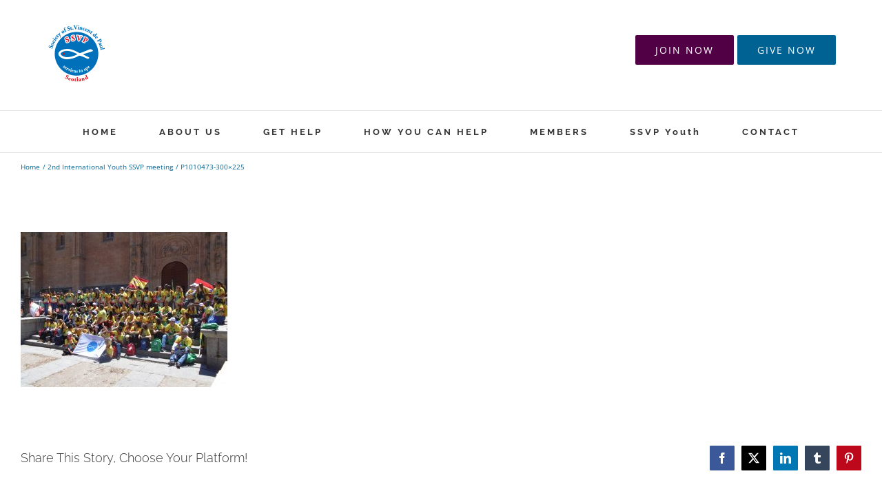

--- FILE ---
content_type: text/html; charset=UTF-8
request_url: https://www.ssvpscotland.com/2nd-international-youth-ssvp-meeting/p1010473-300x225/
body_size: 27524
content:
<!DOCTYPE html>
<html class="avada-html-layout-wide avada-html-header-position-top" lang="en-GB" prefix="og: http://ogp.me/ns# fb: http://ogp.me/ns/fb#">
<head><meta http-equiv="Content-Type" content="text/html; charset=utf-8"/><script>if(navigator.userAgent.match(/MSIE|Internet Explorer/i)||navigator.userAgent.match(/Trident\/7\..*?rv:11/i)){var href=document.location.href;if(!href.match(/[?&]nowprocket/)){if(href.indexOf("?")==-1){if(href.indexOf("#")==-1){document.location.href=href+"?nowprocket=1"}else{document.location.href=href.replace("#","?nowprocket=1#")}}else{if(href.indexOf("#")==-1){document.location.href=href+"&nowprocket=1"}else{document.location.href=href.replace("#","&nowprocket=1#")}}}}</script><script>(()=>{class RocketLazyLoadScripts{constructor(){this.v="2.0.4",this.userEvents=["keydown","keyup","mousedown","mouseup","mousemove","mouseover","mouseout","touchmove","touchstart","touchend","touchcancel","wheel","click","dblclick","input"],this.attributeEvents=["onblur","onclick","oncontextmenu","ondblclick","onfocus","onmousedown","onmouseenter","onmouseleave","onmousemove","onmouseout","onmouseover","onmouseup","onmousewheel","onscroll","onsubmit"]}async t(){this.i(),this.o(),/iP(ad|hone)/.test(navigator.userAgent)&&this.h(),this.u(),this.l(this),this.m(),this.k(this),this.p(this),this._(),await Promise.all([this.R(),this.L()]),this.lastBreath=Date.now(),this.S(this),this.P(),this.D(),this.O(),this.M(),await this.C(this.delayedScripts.normal),await this.C(this.delayedScripts.defer),await this.C(this.delayedScripts.async),await this.T(),await this.F(),await this.j(),await this.A(),window.dispatchEvent(new Event("rocket-allScriptsLoaded")),this.everythingLoaded=!0,this.lastTouchEnd&&await new Promise(t=>setTimeout(t,500-Date.now()+this.lastTouchEnd)),this.I(),this.H(),this.U(),this.W()}i(){this.CSPIssue=sessionStorage.getItem("rocketCSPIssue"),document.addEventListener("securitypolicyviolation",t=>{this.CSPIssue||"script-src-elem"!==t.violatedDirective||"data"!==t.blockedURI||(this.CSPIssue=!0,sessionStorage.setItem("rocketCSPIssue",!0))},{isRocket:!0})}o(){window.addEventListener("pageshow",t=>{this.persisted=t.persisted,this.realWindowLoadedFired=!0},{isRocket:!0}),window.addEventListener("pagehide",()=>{this.onFirstUserAction=null},{isRocket:!0})}h(){let t;function e(e){t=e}window.addEventListener("touchstart",e,{isRocket:!0}),window.addEventListener("touchend",function i(o){o.changedTouches[0]&&t.changedTouches[0]&&Math.abs(o.changedTouches[0].pageX-t.changedTouches[0].pageX)<10&&Math.abs(o.changedTouches[0].pageY-t.changedTouches[0].pageY)<10&&o.timeStamp-t.timeStamp<200&&(window.removeEventListener("touchstart",e,{isRocket:!0}),window.removeEventListener("touchend",i,{isRocket:!0}),"INPUT"===o.target.tagName&&"text"===o.target.type||(o.target.dispatchEvent(new TouchEvent("touchend",{target:o.target,bubbles:!0})),o.target.dispatchEvent(new MouseEvent("mouseover",{target:o.target,bubbles:!0})),o.target.dispatchEvent(new PointerEvent("click",{target:o.target,bubbles:!0,cancelable:!0,detail:1,clientX:o.changedTouches[0].clientX,clientY:o.changedTouches[0].clientY})),event.preventDefault()))},{isRocket:!0})}q(t){this.userActionTriggered||("mousemove"!==t.type||this.firstMousemoveIgnored?"keyup"===t.type||"mouseover"===t.type||"mouseout"===t.type||(this.userActionTriggered=!0,this.onFirstUserAction&&this.onFirstUserAction()):this.firstMousemoveIgnored=!0),"click"===t.type&&t.preventDefault(),t.stopPropagation(),t.stopImmediatePropagation(),"touchstart"===this.lastEvent&&"touchend"===t.type&&(this.lastTouchEnd=Date.now()),"click"===t.type&&(this.lastTouchEnd=0),this.lastEvent=t.type,t.composedPath&&t.composedPath()[0].getRootNode()instanceof ShadowRoot&&(t.rocketTarget=t.composedPath()[0]),this.savedUserEvents.push(t)}u(){this.savedUserEvents=[],this.userEventHandler=this.q.bind(this),this.userEvents.forEach(t=>window.addEventListener(t,this.userEventHandler,{passive:!1,isRocket:!0})),document.addEventListener("visibilitychange",this.userEventHandler,{isRocket:!0})}U(){this.userEvents.forEach(t=>window.removeEventListener(t,this.userEventHandler,{passive:!1,isRocket:!0})),document.removeEventListener("visibilitychange",this.userEventHandler,{isRocket:!0}),this.savedUserEvents.forEach(t=>{(t.rocketTarget||t.target).dispatchEvent(new window[t.constructor.name](t.type,t))})}m(){const t="return false",e=Array.from(this.attributeEvents,t=>"data-rocket-"+t),i="["+this.attributeEvents.join("],[")+"]",o="[data-rocket-"+this.attributeEvents.join("],[data-rocket-")+"]",s=(e,i,o)=>{o&&o!==t&&(e.setAttribute("data-rocket-"+i,o),e["rocket"+i]=new Function("event",o),e.setAttribute(i,t))};new MutationObserver(t=>{for(const n of t)"attributes"===n.type&&(n.attributeName.startsWith("data-rocket-")||this.everythingLoaded?n.attributeName.startsWith("data-rocket-")&&this.everythingLoaded&&this.N(n.target,n.attributeName.substring(12)):s(n.target,n.attributeName,n.target.getAttribute(n.attributeName))),"childList"===n.type&&n.addedNodes.forEach(t=>{if(t.nodeType===Node.ELEMENT_NODE)if(this.everythingLoaded)for(const i of[t,...t.querySelectorAll(o)])for(const t of i.getAttributeNames())e.includes(t)&&this.N(i,t.substring(12));else for(const e of[t,...t.querySelectorAll(i)])for(const t of e.getAttributeNames())this.attributeEvents.includes(t)&&s(e,t,e.getAttribute(t))})}).observe(document,{subtree:!0,childList:!0,attributeFilter:[...this.attributeEvents,...e]})}I(){this.attributeEvents.forEach(t=>{document.querySelectorAll("[data-rocket-"+t+"]").forEach(e=>{this.N(e,t)})})}N(t,e){const i=t.getAttribute("data-rocket-"+e);i&&(t.setAttribute(e,i),t.removeAttribute("data-rocket-"+e))}k(t){Object.defineProperty(HTMLElement.prototype,"onclick",{get(){return this.rocketonclick||null},set(e){this.rocketonclick=e,this.setAttribute(t.everythingLoaded?"onclick":"data-rocket-onclick","this.rocketonclick(event)")}})}S(t){function e(e,i){let o=e[i];e[i]=null,Object.defineProperty(e,i,{get:()=>o,set(s){t.everythingLoaded?o=s:e["rocket"+i]=o=s}})}e(document,"onreadystatechange"),e(window,"onload"),e(window,"onpageshow");try{Object.defineProperty(document,"readyState",{get:()=>t.rocketReadyState,set(e){t.rocketReadyState=e},configurable:!0}),document.readyState="loading"}catch(t){console.log("WPRocket DJE readyState conflict, bypassing")}}l(t){this.originalAddEventListener=EventTarget.prototype.addEventListener,this.originalRemoveEventListener=EventTarget.prototype.removeEventListener,this.savedEventListeners=[],EventTarget.prototype.addEventListener=function(e,i,o){o&&o.isRocket||!t.B(e,this)&&!t.userEvents.includes(e)||t.B(e,this)&&!t.userActionTriggered||e.startsWith("rocket-")||t.everythingLoaded?t.originalAddEventListener.call(this,e,i,o):(t.savedEventListeners.push({target:this,remove:!1,type:e,func:i,options:o}),"mouseenter"!==e&&"mouseleave"!==e||t.originalAddEventListener.call(this,e,t.savedUserEvents.push,o))},EventTarget.prototype.removeEventListener=function(e,i,o){o&&o.isRocket||!t.B(e,this)&&!t.userEvents.includes(e)||t.B(e,this)&&!t.userActionTriggered||e.startsWith("rocket-")||t.everythingLoaded?t.originalRemoveEventListener.call(this,e,i,o):t.savedEventListeners.push({target:this,remove:!0,type:e,func:i,options:o})}}J(t,e){this.savedEventListeners=this.savedEventListeners.filter(i=>{let o=i.type,s=i.target||window;return e!==o||t!==s||(this.B(o,s)&&(i.type="rocket-"+o),this.$(i),!1)})}H(){EventTarget.prototype.addEventListener=this.originalAddEventListener,EventTarget.prototype.removeEventListener=this.originalRemoveEventListener,this.savedEventListeners.forEach(t=>this.$(t))}$(t){t.remove?this.originalRemoveEventListener.call(t.target,t.type,t.func,t.options):this.originalAddEventListener.call(t.target,t.type,t.func,t.options)}p(t){let e;function i(e){return t.everythingLoaded?e:e.split(" ").map(t=>"load"===t||t.startsWith("load.")?"rocket-jquery-load":t).join(" ")}function o(o){function s(e){const s=o.fn[e];o.fn[e]=o.fn.init.prototype[e]=function(){return this[0]===window&&t.userActionTriggered&&("string"==typeof arguments[0]||arguments[0]instanceof String?arguments[0]=i(arguments[0]):"object"==typeof arguments[0]&&Object.keys(arguments[0]).forEach(t=>{const e=arguments[0][t];delete arguments[0][t],arguments[0][i(t)]=e})),s.apply(this,arguments),this}}if(o&&o.fn&&!t.allJQueries.includes(o)){const e={DOMContentLoaded:[],"rocket-DOMContentLoaded":[]};for(const t in e)document.addEventListener(t,()=>{e[t].forEach(t=>t())},{isRocket:!0});o.fn.ready=o.fn.init.prototype.ready=function(i){function s(){parseInt(o.fn.jquery)>2?setTimeout(()=>i.bind(document)(o)):i.bind(document)(o)}return"function"==typeof i&&(t.realDomReadyFired?!t.userActionTriggered||t.fauxDomReadyFired?s():e["rocket-DOMContentLoaded"].push(s):e.DOMContentLoaded.push(s)),o([])},s("on"),s("one"),s("off"),t.allJQueries.push(o)}e=o}t.allJQueries=[],o(window.jQuery),Object.defineProperty(window,"jQuery",{get:()=>e,set(t){o(t)}})}P(){const t=new Map;document.write=document.writeln=function(e){const i=document.currentScript,o=document.createRange(),s=i.parentElement;let n=t.get(i);void 0===n&&(n=i.nextSibling,t.set(i,n));const c=document.createDocumentFragment();o.setStart(c,0),c.appendChild(o.createContextualFragment(e)),s.insertBefore(c,n)}}async R(){return new Promise(t=>{this.userActionTriggered?t():this.onFirstUserAction=t})}async L(){return new Promise(t=>{document.addEventListener("DOMContentLoaded",()=>{this.realDomReadyFired=!0,t()},{isRocket:!0})})}async j(){return this.realWindowLoadedFired?Promise.resolve():new Promise(t=>{window.addEventListener("load",t,{isRocket:!0})})}M(){this.pendingScripts=[];this.scriptsMutationObserver=new MutationObserver(t=>{for(const e of t)e.addedNodes.forEach(t=>{"SCRIPT"!==t.tagName||t.noModule||t.isWPRocket||this.pendingScripts.push({script:t,promise:new Promise(e=>{const i=()=>{const i=this.pendingScripts.findIndex(e=>e.script===t);i>=0&&this.pendingScripts.splice(i,1),e()};t.addEventListener("load",i,{isRocket:!0}),t.addEventListener("error",i,{isRocket:!0}),setTimeout(i,1e3)})})})}),this.scriptsMutationObserver.observe(document,{childList:!0,subtree:!0})}async F(){await this.X(),this.pendingScripts.length?(await this.pendingScripts[0].promise,await this.F()):this.scriptsMutationObserver.disconnect()}D(){this.delayedScripts={normal:[],async:[],defer:[]},document.querySelectorAll("script[type$=rocketlazyloadscript]").forEach(t=>{t.hasAttribute("data-rocket-src")?t.hasAttribute("async")&&!1!==t.async?this.delayedScripts.async.push(t):t.hasAttribute("defer")&&!1!==t.defer||"module"===t.getAttribute("data-rocket-type")?this.delayedScripts.defer.push(t):this.delayedScripts.normal.push(t):this.delayedScripts.normal.push(t)})}async _(){await this.L();let t=[];document.querySelectorAll("script[type$=rocketlazyloadscript][data-rocket-src]").forEach(e=>{let i=e.getAttribute("data-rocket-src");if(i&&!i.startsWith("data:")){i.startsWith("//")&&(i=location.protocol+i);try{const o=new URL(i).origin;o!==location.origin&&t.push({src:o,crossOrigin:e.crossOrigin||"module"===e.getAttribute("data-rocket-type")})}catch(t){}}}),t=[...new Map(t.map(t=>[JSON.stringify(t),t])).values()],this.Y(t,"preconnect")}async G(t){if(await this.K(),!0!==t.noModule||!("noModule"in HTMLScriptElement.prototype))return new Promise(e=>{let i;function o(){(i||t).setAttribute("data-rocket-status","executed"),e()}try{if(navigator.userAgent.includes("Firefox/")||""===navigator.vendor||this.CSPIssue)i=document.createElement("script"),[...t.attributes].forEach(t=>{let e=t.nodeName;"type"!==e&&("data-rocket-type"===e&&(e="type"),"data-rocket-src"===e&&(e="src"),i.setAttribute(e,t.nodeValue))}),t.text&&(i.text=t.text),t.nonce&&(i.nonce=t.nonce),i.hasAttribute("src")?(i.addEventListener("load",o,{isRocket:!0}),i.addEventListener("error",()=>{i.setAttribute("data-rocket-status","failed-network"),e()},{isRocket:!0}),setTimeout(()=>{i.isConnected||e()},1)):(i.text=t.text,o()),i.isWPRocket=!0,t.parentNode.replaceChild(i,t);else{const i=t.getAttribute("data-rocket-type"),s=t.getAttribute("data-rocket-src");i?(t.type=i,t.removeAttribute("data-rocket-type")):t.removeAttribute("type"),t.addEventListener("load",o,{isRocket:!0}),t.addEventListener("error",i=>{this.CSPIssue&&i.target.src.startsWith("data:")?(console.log("WPRocket: CSP fallback activated"),t.removeAttribute("src"),this.G(t).then(e)):(t.setAttribute("data-rocket-status","failed-network"),e())},{isRocket:!0}),s?(t.fetchPriority="high",t.removeAttribute("data-rocket-src"),t.src=s):t.src="data:text/javascript;base64,"+window.btoa(unescape(encodeURIComponent(t.text)))}}catch(i){t.setAttribute("data-rocket-status","failed-transform"),e()}});t.setAttribute("data-rocket-status","skipped")}async C(t){const e=t.shift();return e?(e.isConnected&&await this.G(e),this.C(t)):Promise.resolve()}O(){this.Y([...this.delayedScripts.normal,...this.delayedScripts.defer,...this.delayedScripts.async],"preload")}Y(t,e){this.trash=this.trash||[];let i=!0;var o=document.createDocumentFragment();t.forEach(t=>{const s=t.getAttribute&&t.getAttribute("data-rocket-src")||t.src;if(s&&!s.startsWith("data:")){const n=document.createElement("link");n.href=s,n.rel=e,"preconnect"!==e&&(n.as="script",n.fetchPriority=i?"high":"low"),t.getAttribute&&"module"===t.getAttribute("data-rocket-type")&&(n.crossOrigin=!0),t.crossOrigin&&(n.crossOrigin=t.crossOrigin),t.integrity&&(n.integrity=t.integrity),t.nonce&&(n.nonce=t.nonce),o.appendChild(n),this.trash.push(n),i=!1}}),document.head.appendChild(o)}W(){this.trash.forEach(t=>t.remove())}async T(){try{document.readyState="interactive"}catch(t){}this.fauxDomReadyFired=!0;try{await this.K(),this.J(document,"readystatechange"),document.dispatchEvent(new Event("rocket-readystatechange")),await this.K(),document.rocketonreadystatechange&&document.rocketonreadystatechange(),await this.K(),this.J(document,"DOMContentLoaded"),document.dispatchEvent(new Event("rocket-DOMContentLoaded")),await this.K(),this.J(window,"DOMContentLoaded"),window.dispatchEvent(new Event("rocket-DOMContentLoaded"))}catch(t){console.error(t)}}async A(){try{document.readyState="complete"}catch(t){}try{await this.K(),this.J(document,"readystatechange"),document.dispatchEvent(new Event("rocket-readystatechange")),await this.K(),document.rocketonreadystatechange&&document.rocketonreadystatechange(),await this.K(),this.J(window,"load"),window.dispatchEvent(new Event("rocket-load")),await this.K(),window.rocketonload&&window.rocketonload(),await this.K(),this.allJQueries.forEach(t=>t(window).trigger("rocket-jquery-load")),await this.K(),this.J(window,"pageshow");const t=new Event("rocket-pageshow");t.persisted=this.persisted,window.dispatchEvent(t),await this.K(),window.rocketonpageshow&&window.rocketonpageshow({persisted:this.persisted})}catch(t){console.error(t)}}async K(){Date.now()-this.lastBreath>45&&(await this.X(),this.lastBreath=Date.now())}async X(){return document.hidden?new Promise(t=>setTimeout(t)):new Promise(t=>requestAnimationFrame(t))}B(t,e){return e===document&&"readystatechange"===t||(e===document&&"DOMContentLoaded"===t||(e===window&&"DOMContentLoaded"===t||(e===window&&"load"===t||e===window&&"pageshow"===t)))}static run(){(new RocketLazyLoadScripts).t()}}RocketLazyLoadScripts.run()})();</script>
	<meta http-equiv="X-UA-Compatible" content="IE=edge" />
	
	<meta name="viewport" content="width=device-width, initial-scale=1" />
	<meta name='robots' content='index, follow, max-image-preview:large, max-snippet:-1, max-video-preview:-1' />

	<!-- This site is optimized with the Yoast SEO plugin v26.8 - https://yoast.com/product/yoast-seo-wordpress/ -->
	<title>P1010473-300x225 - SSVP Scotland</title>
	<link rel="canonical" href="https://www.ssvpscotland.com/2nd-international-youth-ssvp-meeting/p1010473-300x225/" />
	<meta property="og:locale" content="en_GB" />
	<meta property="og:type" content="article" />
	<meta property="og:title" content="P1010473-300x225 - SSVP Scotland" />
	<meta property="og:url" content="https://www.ssvpscotland.com/2nd-international-youth-ssvp-meeting/p1010473-300x225/" />
	<meta property="og:site_name" content="SSVP Scotland" />
	<meta property="article:publisher" content="https://www.facebook.com/SSVPScotland" />
	<meta property="og:image" content="https://www.ssvpscotland.com/2nd-international-youth-ssvp-meeting/p1010473-300x225" />
	<meta property="og:image:width" content="300" />
	<meta property="og:image:height" content="225" />
	<meta property="og:image:type" content="image/jpeg" />
	<meta name="twitter:card" content="summary_large_image" />
	<meta name="twitter:site" content="@youthssvp" />
	<script type="application/ld+json" class="yoast-schema-graph">{"@context":"https://schema.org","@graph":[{"@type":"WebPage","@id":"https://www.ssvpscotland.com/2nd-international-youth-ssvp-meeting/p1010473-300x225/","url":"https://www.ssvpscotland.com/2nd-international-youth-ssvp-meeting/p1010473-300x225/","name":"P1010473-300x225 - SSVP Scotland","isPartOf":{"@id":"https://www.ssvpscotland.com/#website"},"primaryImageOfPage":{"@id":"https://www.ssvpscotland.com/2nd-international-youth-ssvp-meeting/p1010473-300x225/#primaryimage"},"image":{"@id":"https://www.ssvpscotland.com/2nd-international-youth-ssvp-meeting/p1010473-300x225/#primaryimage"},"thumbnailUrl":"https://www.ssvpscotland.com/site/wp-content/uploads/P1010473-300x225.jpg","datePublished":"2018-06-20T14:33:58+00:00","breadcrumb":{"@id":"https://www.ssvpscotland.com/2nd-international-youth-ssvp-meeting/p1010473-300x225/#breadcrumb"},"inLanguage":"en-GB","potentialAction":[{"@type":"ReadAction","target":["https://www.ssvpscotland.com/2nd-international-youth-ssvp-meeting/p1010473-300x225/"]}]},{"@type":"ImageObject","inLanguage":"en-GB","@id":"https://www.ssvpscotland.com/2nd-international-youth-ssvp-meeting/p1010473-300x225/#primaryimage","url":"https://www.ssvpscotland.com/site/wp-content/uploads/P1010473-300x225.jpg","contentUrl":"https://www.ssvpscotland.com/site/wp-content/uploads/P1010473-300x225.jpg"},{"@type":"BreadcrumbList","@id":"https://www.ssvpscotland.com/2nd-international-youth-ssvp-meeting/p1010473-300x225/#breadcrumb","itemListElement":[{"@type":"ListItem","position":1,"name":"Home","item":"https://www.ssvpscotland.com/"},{"@type":"ListItem","position":2,"name":"2nd International Youth SSVP meeting","item":"https://www.ssvpscotland.com/2nd-international-youth-ssvp-meeting/"},{"@type":"ListItem","position":3,"name":"P1010473-300&#215;225"}]},{"@type":"WebSite","@id":"https://www.ssvpscotland.com/#website","url":"https://www.ssvpscotland.com/","name":"SSVP Scotland","description":"Site","publisher":{"@id":"https://www.ssvpscotland.com/#organization"},"potentialAction":[{"@type":"SearchAction","target":{"@type":"EntryPoint","urlTemplate":"https://www.ssvpscotland.com/?s={search_term_string}"},"query-input":{"@type":"PropertyValueSpecification","valueRequired":true,"valueName":"search_term_string"}}],"inLanguage":"en-GB"},{"@type":"Organization","@id":"https://www.ssvpscotland.com/#organization","name":"St. Vincent de Paul","url":"https://www.ssvpscotland.com/","logo":{"@type":"ImageObject","inLanguage":"en-GB","@id":"https://www.ssvpscotland.com/#/schema/logo/image/","url":"https://www.ssvpscotland.com/site/wp-content/uploads/ssvp-hope-logo1-1-1.png","contentUrl":"https://www.ssvpscotland.com/site/wp-content/uploads/ssvp-hope-logo1-1-1.png","width":302,"height":85,"caption":"St. Vincent de Paul"},"image":{"@id":"https://www.ssvpscotland.com/#/schema/logo/image/"},"sameAs":["https://www.facebook.com/SSVPScotland","https://x.com/youthssvp"]}]}</script>
	<!-- / Yoast SEO plugin. -->



<link rel="alternate" type="application/rss+xml" title="SSVP Scotland &raquo; Feed" href="https://www.ssvpscotland.com/feed/" />
<link rel="alternate" type="application/rss+xml" title="SSVP Scotland &raquo; Comments Feed" href="https://www.ssvpscotland.com/comments/feed/" />
<link rel="alternate" type="text/calendar" title="SSVP Scotland &raquo; iCal Feed" href="https://www.ssvpscotland.com/our-events/?ical=1" />
								<link rel="icon" href="https://www.ssvpscotland.com/site/wp-content/uploads/SSVPpreviewfavicon1.jpg" type="image/jpeg" />
		
		
		
				<link rel="alternate" type="application/rss+xml" title="SSVP Scotland &raquo; P1010473-300&#215;225 Comments Feed" href="https://www.ssvpscotland.com/2nd-international-youth-ssvp-meeting/p1010473-300x225/feed/" />
<link rel="alternate" title="oEmbed (JSON)" type="application/json+oembed" href="https://www.ssvpscotland.com/wp-json/oembed/1.0/embed?url=https%3A%2F%2Fwww.ssvpscotland.com%2F2nd-international-youth-ssvp-meeting%2Fp1010473-300x225%2F" />
<link rel="alternate" title="oEmbed (XML)" type="text/xml+oembed" href="https://www.ssvpscotland.com/wp-json/oembed/1.0/embed?url=https%3A%2F%2Fwww.ssvpscotland.com%2F2nd-international-youth-ssvp-meeting%2Fp1010473-300x225%2F&#038;format=xml" />
				
		<meta property="og:locale" content="en_GB"/>
		<meta property="og:type" content="article"/>
		<meta property="og:site_name" content="SSVP Scotland"/>
		<meta property="og:title" content="P1010473-300x225 - SSVP Scotland"/>
				<meta property="og:url" content="https://www.ssvpscotland.com/2nd-international-youth-ssvp-meeting/p1010473-300x225/"/>
																				<meta property="og:image" content="https://www.ssvpscotland.com/site/wp-content/uploads/2020/02/SSVP_New-_Logo.png"/>
		<meta property="og:image:width" content="89"/>
		<meta property="og:image:height" content="85"/>
		<meta property="og:image:type" content="image/png"/>
				<style id='wp-img-auto-sizes-contain-inline-css' type='text/css'>
img:is([sizes=auto i],[sizes^="auto," i]){contain-intrinsic-size:3000px 1500px}
/*# sourceURL=wp-img-auto-sizes-contain-inline-css */
</style>
<link data-minify="1" rel='stylesheet' id='fusion-dynamic-css-css' href='https://www.ssvpscotland.com/site/wp-content/cache/background-css/1/www.ssvpscotland.com/site/wp-content/cache/min/1/site/wp-content/uploads/fusion-styles/05c07cbca311c8f88ee98bed74a3ad7e.min.css?ver=1767635857&wpr_t=1769256012' type='text/css' media='all' />
<style id='rocket-lazyload-inline-css' type='text/css'>
.rll-youtube-player{position:relative;padding-bottom:56.23%;height:0;overflow:hidden;max-width:100%;}.rll-youtube-player:focus-within{outline: 2px solid currentColor;outline-offset: 5px;}.rll-youtube-player iframe{position:absolute;top:0;left:0;width:100%;height:100%;z-index:100;background:0 0}.rll-youtube-player img{bottom:0;display:block;left:0;margin:auto;max-width:100%;width:100%;position:absolute;right:0;top:0;border:none;height:auto;-webkit-transition:.4s all;-moz-transition:.4s all;transition:.4s all}.rll-youtube-player img:hover{-webkit-filter:brightness(75%)}.rll-youtube-player .play{height:100%;width:100%;left:0;top:0;position:absolute;background:var(--wpr-bg-fdaae5fe-2922-4a42-b435-76c5d5b4bcea) no-repeat center;background-color: transparent !important;cursor:pointer;border:none;}
/*# sourceURL=rocket-lazyload-inline-css */
</style>
<link rel='stylesheet' id='avada-fullwidth-md-css' href='https://www.ssvpscotland.com/site/wp-content/plugins/fusion-builder/assets/css/media/fullwidth-md.min.css?ver=3.14.2' type='text/css' media='only screen and (max-width: 909px)' />
<link rel='stylesheet' id='avada-fullwidth-sm-css' href='https://www.ssvpscotland.com/site/wp-content/plugins/fusion-builder/assets/css/media/fullwidth-sm.min.css?ver=3.14.2' type='text/css' media='only screen and (max-width: 640px)' />
<link rel='stylesheet' id='awb-text-path-md-css' href='https://www.ssvpscotland.com/site/wp-content/plugins/fusion-builder/assets/css/media/awb-text-path-md.min.css?ver=7.14.2' type='text/css' media='only screen and (max-width: 909px)' />
<link rel='stylesheet' id='awb-text-path-sm-css' href='https://www.ssvpscotland.com/site/wp-content/plugins/fusion-builder/assets/css/media/awb-text-path-sm.min.css?ver=7.14.2' type='text/css' media='only screen and (max-width: 640px)' />
<link rel='stylesheet' id='avada-icon-md-css' href='https://www.ssvpscotland.com/site/wp-content/plugins/fusion-builder/assets/css/media/icon-md.min.css?ver=3.14.2' type='text/css' media='only screen and (max-width: 909px)' />
<link rel='stylesheet' id='avada-icon-sm-css' href='https://www.ssvpscotland.com/site/wp-content/plugins/fusion-builder/assets/css/media/icon-sm.min.css?ver=3.14.2' type='text/css' media='only screen and (max-width: 640px)' />
<link rel='stylesheet' id='avada-grid-md-css' href='https://www.ssvpscotland.com/site/wp-content/plugins/fusion-builder/assets/css/media/grid-md.min.css?ver=7.14.2' type='text/css' media='only screen and (max-width: 909px)' />
<link rel='stylesheet' id='avada-grid-sm-css' href='https://www.ssvpscotland.com/site/wp-content/plugins/fusion-builder/assets/css/media/grid-sm.min.css?ver=7.14.2' type='text/css' media='only screen and (max-width: 640px)' />
<link rel='stylesheet' id='avada-image-md-css' href='https://www.ssvpscotland.com/site/wp-content/plugins/fusion-builder/assets/css/media/image-md.min.css?ver=7.14.2' type='text/css' media='only screen and (max-width: 909px)' />
<link rel='stylesheet' id='avada-image-sm-css' href='https://www.ssvpscotland.com/site/wp-content/plugins/fusion-builder/assets/css/media/image-sm.min.css?ver=7.14.2' type='text/css' media='only screen and (max-width: 640px)' />
<link rel='stylesheet' id='avada-person-md-css' href='https://www.ssvpscotland.com/site/wp-content/plugins/fusion-builder/assets/css/media/person-md.min.css?ver=7.14.2' type='text/css' media='only screen and (max-width: 909px)' />
<link rel='stylesheet' id='avada-person-sm-css' href='https://www.ssvpscotland.com/site/wp-content/plugins/fusion-builder/assets/css/media/person-sm.min.css?ver=7.14.2' type='text/css' media='only screen and (max-width: 640px)' />
<link rel='stylesheet' id='avada-section-separator-md-css' href='https://www.ssvpscotland.com/site/wp-content/plugins/fusion-builder/assets/css/media/section-separator-md.min.css?ver=3.14.2' type='text/css' media='only screen and (max-width: 909px)' />
<link rel='stylesheet' id='avada-section-separator-sm-css' href='https://www.ssvpscotland.com/site/wp-content/plugins/fusion-builder/assets/css/media/section-separator-sm.min.css?ver=3.14.2' type='text/css' media='only screen and (max-width: 640px)' />
<link rel='stylesheet' id='avada-social-sharing-md-css' href='https://www.ssvpscotland.com/site/wp-content/plugins/fusion-builder/assets/css/media/social-sharing-md.min.css?ver=7.14.2' type='text/css' media='only screen and (max-width: 909px)' />
<link rel='stylesheet' id='avada-social-sharing-sm-css' href='https://www.ssvpscotland.com/site/wp-content/plugins/fusion-builder/assets/css/media/social-sharing-sm.min.css?ver=7.14.2' type='text/css' media='only screen and (max-width: 640px)' />
<link rel='stylesheet' id='avada-social-links-md-css' href='https://www.ssvpscotland.com/site/wp-content/plugins/fusion-builder/assets/css/media/social-links-md.min.css?ver=7.14.2' type='text/css' media='only screen and (max-width: 909px)' />
<link rel='stylesheet' id='avada-social-links-sm-css' href='https://www.ssvpscotland.com/site/wp-content/plugins/fusion-builder/assets/css/media/social-links-sm.min.css?ver=7.14.2' type='text/css' media='only screen and (max-width: 640px)' />
<link rel='stylesheet' id='avada-tabs-lg-min-css' href='https://www.ssvpscotland.com/site/wp-content/plugins/fusion-builder/assets/css/media/tabs-lg-min.min.css?ver=7.14.2' type='text/css' media='only screen and (min-width: 640px)' />
<link rel='stylesheet' id='avada-tabs-lg-max-css' href='https://www.ssvpscotland.com/site/wp-content/plugins/fusion-builder/assets/css/media/tabs-lg-max.min.css?ver=7.14.2' type='text/css' media='only screen and (max-width: 640px)' />
<link rel='stylesheet' id='avada-tabs-md-css' href='https://www.ssvpscotland.com/site/wp-content/plugins/fusion-builder/assets/css/media/tabs-md.min.css?ver=7.14.2' type='text/css' media='only screen and (max-width: 909px)' />
<link rel='stylesheet' id='avada-tabs-sm-css' href='https://www.ssvpscotland.com/site/wp-content/plugins/fusion-builder/assets/css/media/tabs-sm.min.css?ver=7.14.2' type='text/css' media='only screen and (max-width: 640px)' />
<link rel='stylesheet' id='awb-text-md-css' href='https://www.ssvpscotland.com/site/wp-content/plugins/fusion-builder/assets/css/media/text-md.min.css?ver=3.14.2' type='text/css' media='only screen and (max-width: 909px)' />
<link rel='stylesheet' id='awb-text-sm-css' href='https://www.ssvpscotland.com/site/wp-content/plugins/fusion-builder/assets/css/media/text-sm.min.css?ver=3.14.2' type='text/css' media='only screen and (max-width: 640px)' />
<link rel='stylesheet' id='awb-title-md-css' href='https://www.ssvpscotland.com/site/wp-content/plugins/fusion-builder/assets/css/media/title-md.min.css?ver=3.14.2' type='text/css' media='only screen and (max-width: 909px)' />
<link rel='stylesheet' id='awb-title-sm-css' href='https://www.ssvpscotland.com/site/wp-content/plugins/fusion-builder/assets/css/media/title-sm.min.css?ver=3.14.2' type='text/css' media='only screen and (max-width: 640px)' />
<link rel='stylesheet' id='awb-post-card-image-sm-css' href='https://www.ssvpscotland.com/site/wp-content/plugins/fusion-builder/assets/css/media/post-card-image-sm.min.css?ver=3.14.2' type='text/css' media='only screen and (max-width: 640px)' />
<link rel='stylesheet' id='avada-swiper-md-css' href='https://www.ssvpscotland.com/site/wp-content/plugins/fusion-builder/assets/css/media/swiper-md.min.css?ver=7.14.2' type='text/css' media='only screen and (max-width: 909px)' />
<link rel='stylesheet' id='avada-swiper-sm-css' href='https://www.ssvpscotland.com/site/wp-content/plugins/fusion-builder/assets/css/media/swiper-sm.min.css?ver=7.14.2' type='text/css' media='only screen and (max-width: 640px)' />
<link rel='stylesheet' id='avada-post-cards-md-css' href='https://www.ssvpscotland.com/site/wp-content/plugins/fusion-builder/assets/css/media/post-cards-md.min.css?ver=7.14.2' type='text/css' media='only screen and (max-width: 909px)' />
<link rel='stylesheet' id='avada-post-cards-sm-css' href='https://www.ssvpscotland.com/site/wp-content/plugins/fusion-builder/assets/css/media/post-cards-sm.min.css?ver=7.14.2' type='text/css' media='only screen and (max-width: 640px)' />
<link rel='stylesheet' id='avada-facebook-page-md-css' href='https://www.ssvpscotland.com/site/wp-content/plugins/fusion-builder/assets/css/media/facebook-page-md.min.css?ver=7.14.2' type='text/css' media='only screen and (max-width: 909px)' />
<link rel='stylesheet' id='avada-facebook-page-sm-css' href='https://www.ssvpscotland.com/site/wp-content/plugins/fusion-builder/assets/css/media/facebook-page-sm.min.css?ver=7.14.2' type='text/css' media='only screen and (max-width: 640px)' />
<link rel='stylesheet' id='avada-twitter-timeline-md-css' href='https://www.ssvpscotland.com/site/wp-content/plugins/fusion-builder/assets/css/media/twitter-timeline-md.min.css?ver=7.14.2' type='text/css' media='only screen and (max-width: 909px)' />
<link rel='stylesheet' id='avada-twitter-timeline-sm-css' href='https://www.ssvpscotland.com/site/wp-content/plugins/fusion-builder/assets/css/media/twitter-timeline-sm.min.css?ver=7.14.2' type='text/css' media='only screen and (max-width: 640px)' />
<link rel='stylesheet' id='avada-flickr-md-css' href='https://www.ssvpscotland.com/site/wp-content/plugins/fusion-builder/assets/css/media/flickr-md.min.css?ver=7.14.2' type='text/css' media='only screen and (max-width: 909px)' />
<link rel='stylesheet' id='avada-flickr-sm-css' href='https://www.ssvpscotland.com/site/wp-content/plugins/fusion-builder/assets/css/media/flickr-sm.min.css?ver=7.14.2' type='text/css' media='only screen and (max-width: 640px)' />
<link rel='stylesheet' id='avada-tagcloud-md-css' href='https://www.ssvpscotland.com/site/wp-content/plugins/fusion-builder/assets/css/media/tagcloud-md.min.css?ver=7.14.2' type='text/css' media='only screen and (max-width: 909px)' />
<link rel='stylesheet' id='avada-tagcloud-sm-css' href='https://www.ssvpscotland.com/site/wp-content/plugins/fusion-builder/assets/css/media/tagcloud-sm.min.css?ver=7.14.2' type='text/css' media='only screen and (max-width: 640px)' />
<link rel='stylesheet' id='avada-instagram-md-css' href='https://www.ssvpscotland.com/site/wp-content/plugins/fusion-builder/assets/css/media/instagram-md.min.css?ver=7.14.2' type='text/css' media='only screen and (max-width: 909px)' />
<link rel='stylesheet' id='avada-instagram-sm-css' href='https://www.ssvpscotland.com/site/wp-content/plugins/fusion-builder/assets/css/media/instagram-sm.min.css?ver=7.14.2' type='text/css' media='only screen and (max-width: 640px)' />
<link rel='stylesheet' id='awb-meta-md-css' href='https://www.ssvpscotland.com/site/wp-content/plugins/fusion-builder/assets/css/media/meta-md.min.css?ver=7.14.2' type='text/css' media='only screen and (max-width: 909px)' />
<link rel='stylesheet' id='awb-meta-sm-css' href='https://www.ssvpscotland.com/site/wp-content/plugins/fusion-builder/assets/css/media/meta-sm.min.css?ver=7.14.2' type='text/css' media='only screen and (max-width: 640px)' />
<link rel='stylesheet' id='awb-layout-colums-md-css' href='https://www.ssvpscotland.com/site/wp-content/plugins/fusion-builder/assets/css/media/layout-columns-md.min.css?ver=3.14.2' type='text/css' media='only screen and (max-width: 909px)' />
<link rel='stylesheet' id='awb-layout-colums-sm-css' href='https://www.ssvpscotland.com/site/wp-content/plugins/fusion-builder/assets/css/media/layout-columns-sm.min.css?ver=3.14.2' type='text/css' media='only screen and (max-width: 640px)' />
<link rel='stylesheet' id='avada-max-1c-css' href='https://www.ssvpscotland.com/site/wp-content/themes/Avada/assets/css/media/max-1c.min.css?ver=7.14.2' type='text/css' media='only screen and (max-width: 644px)' />
<link rel='stylesheet' id='avada-max-2c-css' href='https://www.ssvpscotland.com/site/wp-content/themes/Avada/assets/css/media/max-2c.min.css?ver=7.14.2' type='text/css' media='only screen and (max-width: 735px)' />
<link rel='stylesheet' id='avada-min-2c-max-3c-css' href='https://www.ssvpscotland.com/site/wp-content/themes/Avada/assets/css/media/min-2c-max-3c.min.css?ver=7.14.2' type='text/css' media='only screen and (min-width: 735px) and (max-width: 826px)' />
<link rel='stylesheet' id='avada-min-3c-max-4c-css' href='https://www.ssvpscotland.com/site/wp-content/themes/Avada/assets/css/media/min-3c-max-4c.min.css?ver=7.14.2' type='text/css' media='only screen and (min-width: 826px) and (max-width: 917px)' />
<link rel='stylesheet' id='avada-min-4c-max-5c-css' href='https://www.ssvpscotland.com/site/wp-content/themes/Avada/assets/css/media/min-4c-max-5c.min.css?ver=7.14.2' type='text/css' media='only screen and (min-width: 917px) and (max-width: 1008px)' />
<link rel='stylesheet' id='avada-min-5c-max-6c-css' href='https://www.ssvpscotland.com/site/wp-content/themes/Avada/assets/css/media/min-5c-max-6c.min.css?ver=7.14.2' type='text/css' media='only screen and (min-width: 1008px) and (max-width: 1099px)' />
<link rel='stylesheet' id='avada-min-shbp-css' href='https://www.ssvpscotland.com/site/wp-content/themes/Avada/assets/css/media/min-shbp.min.css?ver=7.14.2' type='text/css' media='only screen and (min-width: 801px)' />
<link rel='stylesheet' id='avada-min-shbp-header-legacy-css' href='https://www.ssvpscotland.com/site/wp-content/themes/Avada/assets/css/media/min-shbp-header-legacy.min.css?ver=7.14.2' type='text/css' media='only screen and (min-width: 801px)' />
<link rel='stylesheet' id='avada-max-shbp-css' href='https://www.ssvpscotland.com/site/wp-content/themes/Avada/assets/css/media/max-shbp.min.css?ver=7.14.2' type='text/css' media='only screen and (max-width: 800px)' />
<link rel='stylesheet' id='avada-max-shbp-header-legacy-css' href='https://www.ssvpscotland.com/site/wp-content/themes/Avada/assets/css/media/max-shbp-header-legacy.min.css?ver=7.14.2' type='text/css' media='only screen and (max-width: 800px)' />
<link rel='stylesheet' id='avada-max-sh-shbp-css' href='https://www.ssvpscotland.com/site/wp-content/themes/Avada/assets/css/media/max-sh-shbp.min.css?ver=7.14.2' type='text/css' media='only screen and (max-width: 800px)' />
<link rel='stylesheet' id='avada-max-sh-shbp-header-legacy-css' href='https://www.ssvpscotland.com/site/wp-content/themes/Avada/assets/css/media/max-sh-shbp-header-legacy.min.css?ver=7.14.2' type='text/css' media='only screen and (max-width: 800px)' />
<link rel='stylesheet' id='avada-min-768-max-1024-p-css' href='https://www.ssvpscotland.com/site/wp-content/themes/Avada/assets/css/media/min-768-max-1024-p.min.css?ver=7.14.2' type='text/css' media='only screen and (min-device-width: 768px) and (max-device-width: 1024px) and (orientation: portrait)' />
<link rel='stylesheet' id='avada-min-768-max-1024-p-header-legacy-css' href='https://www.ssvpscotland.com/site/wp-content/themes/Avada/assets/css/media/min-768-max-1024-p-header-legacy.min.css?ver=7.14.2' type='text/css' media='only screen and (min-device-width: 768px) and (max-device-width: 1024px) and (orientation: portrait)' />
<link rel='stylesheet' id='avada-min-768-max-1024-l-css' href='https://www.ssvpscotland.com/site/wp-content/themes/Avada/assets/css/media/min-768-max-1024-l.min.css?ver=7.14.2' type='text/css' media='only screen and (min-device-width: 768px) and (max-device-width: 1024px) and (orientation: landscape)' />
<link rel='stylesheet' id='avada-min-768-max-1024-l-header-legacy-css' href='https://www.ssvpscotland.com/site/wp-content/themes/Avada/assets/css/media/min-768-max-1024-l-header-legacy.min.css?ver=7.14.2' type='text/css' media='only screen and (min-device-width: 768px) and (max-device-width: 1024px) and (orientation: landscape)' />
<link rel='stylesheet' id='avada-max-sh-cbp-css' href='https://www.ssvpscotland.com/site/wp-content/themes/Avada/assets/css/media/max-sh-cbp.min.css?ver=7.14.2' type='text/css' media='only screen and (max-width: 597px)' />
<link rel='stylesheet' id='avada-max-sh-sbp-css' href='https://www.ssvpscotland.com/site/wp-content/themes/Avada/assets/css/media/max-sh-sbp.min.css?ver=7.14.2' type='text/css' media='only screen and (max-width: 800px)' />
<link rel='stylesheet' id='avada-max-sh-640-css' href='https://www.ssvpscotland.com/site/wp-content/themes/Avada/assets/css/media/max-sh-640.min.css?ver=7.14.2' type='text/css' media='only screen and (max-width: 640px)' />
<link rel='stylesheet' id='avada-max-shbp-18-css' href='https://www.ssvpscotland.com/site/wp-content/themes/Avada/assets/css/media/max-shbp-18.min.css?ver=7.14.2' type='text/css' media='only screen and (max-width: 782px)' />
<link rel='stylesheet' id='avada-max-shbp-32-css' href='https://www.ssvpscotland.com/site/wp-content/themes/Avada/assets/css/media/max-shbp-32.min.css?ver=7.14.2' type='text/css' media='only screen and (max-width: 768px)' />
<link rel='stylesheet' id='avada-min-sh-cbp-css' href='https://www.ssvpscotland.com/site/wp-content/themes/Avada/assets/css/media/min-sh-cbp.min.css?ver=7.14.2' type='text/css' media='only screen and (min-width: 597px)' />
<link rel='stylesheet' id='avada-max-640-css' href='https://www.ssvpscotland.com/site/wp-content/themes/Avada/assets/css/media/max-640.min.css?ver=7.14.2' type='text/css' media='only screen and (max-device-width: 640px)' />
<link rel='stylesheet' id='avada-max-main-css' href='https://www.ssvpscotland.com/site/wp-content/themes/Avada/assets/css/media/max-main.min.css?ver=7.14.2' type='text/css' media='only screen and (max-width: 1099px)' />
<link rel='stylesheet' id='avada-max-cbp-css' href='https://www.ssvpscotland.com/site/wp-content/themes/Avada/assets/css/media/max-cbp.min.css?ver=7.14.2' type='text/css' media='only screen and (max-width: 597px)' />
<link rel='stylesheet' id='avada-max-sh-cbp-cf7-css' href='https://www.ssvpscotland.com/site/wp-content/themes/Avada/assets/css/media/max-sh-cbp-cf7.min.css?ver=7.14.2' type='text/css' media='only screen and (max-width: 597px)' />
<link rel='stylesheet' id='avada-max-768-ec-css' href='https://www.ssvpscotland.com/site/wp-content/themes/Avada/assets/css/media/max-768-ec.min.css?ver=7.14.2' type='text/css' media='only screen and (max-width: 768px)' />
<link rel='stylesheet' id='avada-max-sh-cbp-ec-css' href='https://www.ssvpscotland.com/site/wp-content/themes/Avada/assets/css/media/max-sh-cbp-ec.min.css?ver=7.14.2' type='text/css' media='only screen and (max-width: 597px)' />
<link rel='stylesheet' id='avada-max-sh-cbp-social-sharing-css' href='https://www.ssvpscotland.com/site/wp-content/themes/Avada/assets/css/media/max-sh-cbp-social-sharing.min.css?ver=7.14.2' type='text/css' media='only screen and (max-width: 597px)' />
<link rel='stylesheet' id='fb-max-sh-cbp-css' href='https://www.ssvpscotland.com/site/wp-content/plugins/fusion-builder/assets/css/media/max-sh-cbp.min.css?ver=3.14.2' type='text/css' media='only screen and (max-width: 597px)' />
<link rel='stylesheet' id='fb-min-768-max-1024-p-css' href='https://www.ssvpscotland.com/site/wp-content/plugins/fusion-builder/assets/css/media/min-768-max-1024-p.min.css?ver=3.14.2' type='text/css' media='only screen and (min-device-width: 768px) and (max-device-width: 1024px) and (orientation: portrait)' />
<link rel='stylesheet' id='fb-max-640-css' href='https://www.ssvpscotland.com/site/wp-content/plugins/fusion-builder/assets/css/media/max-640.min.css?ver=3.14.2' type='text/css' media='only screen and (max-device-width: 640px)' />
<link data-minify="1" rel='stylesheet' id='fb-max-1c-css' href='https://www.ssvpscotland.com/site/wp-content/cache/min/1/site/wp-content/plugins/fusion-builder/assets/css/media/max-1c.css?ver=1765883141' type='text/css' media='only screen and (max-width: 644px)' />
<link data-minify="1" rel='stylesheet' id='fb-max-2c-css' href='https://www.ssvpscotland.com/site/wp-content/cache/min/1/site/wp-content/plugins/fusion-builder/assets/css/media/max-2c.css?ver=1765883141' type='text/css' media='only screen and (max-width: 735px)' />
<link data-minify="1" rel='stylesheet' id='fb-min-2c-max-3c-css' href='https://www.ssvpscotland.com/site/wp-content/cache/min/1/site/wp-content/plugins/fusion-builder/assets/css/media/min-2c-max-3c.css?ver=1765883141' type='text/css' media='only screen and (min-width: 735px) and (max-width: 826px)' />
<link data-minify="1" rel='stylesheet' id='fb-min-3c-max-4c-css' href='https://www.ssvpscotland.com/site/wp-content/cache/min/1/site/wp-content/plugins/fusion-builder/assets/css/media/min-3c-max-4c.css?ver=1765883141' type='text/css' media='only screen and (min-width: 826px) and (max-width: 917px)' />
<link data-minify="1" rel='stylesheet' id='fb-min-4c-max-5c-css' href='https://www.ssvpscotland.com/site/wp-content/cache/min/1/site/wp-content/plugins/fusion-builder/assets/css/media/min-4c-max-5c.css?ver=1765883141' type='text/css' media='only screen and (min-width: 917px) and (max-width: 1008px)' />
<link data-minify="1" rel='stylesheet' id='fb-min-5c-max-6c-css' href='https://www.ssvpscotland.com/site/wp-content/cache/min/1/site/wp-content/plugins/fusion-builder/assets/css/media/min-5c-max-6c.css?ver=1765883141' type='text/css' media='only screen and (min-width: 1008px) and (max-width: 1099px)' />
<link rel='stylesheet' id='avada-off-canvas-md-css' href='https://www.ssvpscotland.com/site/wp-content/plugins/fusion-builder/assets/css/media/off-canvas-md.min.css?ver=7.14.2' type='text/css' media='only screen and (max-width: 909px)' />
<link rel='stylesheet' id='avada-off-canvas-sm-css' href='https://www.ssvpscotland.com/site/wp-content/plugins/fusion-builder/assets/css/media/off-canvas-sm.min.css?ver=7.14.2' type='text/css' media='only screen and (max-width: 640px)' />
<script type="text/javascript" src="https://www.ssvpscotland.com/site/wp-includes/js/jquery/jquery.min.js?ver=3.7.1" id="jquery-core-js"></script>
<link rel="https://api.w.org/" href="https://www.ssvpscotland.com/wp-json/" /><link rel="alternate" title="JSON" type="application/json" href="https://www.ssvpscotland.com/wp-json/wp/v2/media/4224" /><link rel="EditURI" type="application/rsd+xml" title="RSD" href="https://www.ssvpscotland.com/site/xmlrpc.php?rsd" />
<meta name="generator" content="WordPress 6.9" />
<link rel='shortlink' href='https://www.ssvpscotland.com/?p=4224' />
<meta name="tec-api-version" content="v1"><meta name="tec-api-origin" content="https://www.ssvpscotland.com"><link rel="alternate" href="https://www.ssvpscotland.com/wp-json/tribe/events/v1/" /><link rel="preload" href="https://www.ssvpscotland.com/site/wp-content/themes/Avada/includes/lib/assets/fonts/icomoon/awb-icons.woff" as="font" type="font/woff" crossorigin><link rel="preload" href="//www.ssvpscotland.com/site/wp-content/themes/Avada/includes/lib/assets/fonts/fontawesome/webfonts/fa-brands-400.woff2" as="font" type="font/woff2" crossorigin><link rel="preload" href="//www.ssvpscotland.com/site/wp-content/themes/Avada/includes/lib/assets/fonts/fontawesome/webfonts/fa-regular-400.woff2" as="font" type="font/woff2" crossorigin><link rel="preload" href="//www.ssvpscotland.com/site/wp-content/themes/Avada/includes/lib/assets/fonts/fontawesome/webfonts/fa-solid-900.woff2" as="font" type="font/woff2" crossorigin><style type="text/css" id="css-fb-visibility">@media screen and (max-width: 640px){.fusion-no-small-visibility{display:none !important;}body .sm-text-align-center{text-align:center !important;}body .sm-text-align-left{text-align:left !important;}body .sm-text-align-right{text-align:right !important;}body .sm-text-align-justify{text-align:justify !important;}body .sm-flex-align-center{justify-content:center !important;}body .sm-flex-align-flex-start{justify-content:flex-start !important;}body .sm-flex-align-flex-end{justify-content:flex-end !important;}body .sm-mx-auto{margin-left:auto !important;margin-right:auto !important;}body .sm-ml-auto{margin-left:auto !important;}body .sm-mr-auto{margin-right:auto !important;}body .fusion-absolute-position-small{position:absolute;width:100%;}.awb-sticky.awb-sticky-small{ position: sticky; top: var(--awb-sticky-offset,0); }}@media screen and (min-width: 641px) and (max-width: 909px){.fusion-no-medium-visibility{display:none !important;}body .md-text-align-center{text-align:center !important;}body .md-text-align-left{text-align:left !important;}body .md-text-align-right{text-align:right !important;}body .md-text-align-justify{text-align:justify !important;}body .md-flex-align-center{justify-content:center !important;}body .md-flex-align-flex-start{justify-content:flex-start !important;}body .md-flex-align-flex-end{justify-content:flex-end !important;}body .md-mx-auto{margin-left:auto !important;margin-right:auto !important;}body .md-ml-auto{margin-left:auto !important;}body .md-mr-auto{margin-right:auto !important;}body .fusion-absolute-position-medium{position:absolute;width:100%;}.awb-sticky.awb-sticky-medium{ position: sticky; top: var(--awb-sticky-offset,0); }}@media screen and (min-width: 910px){.fusion-no-large-visibility{display:none !important;}body .lg-text-align-center{text-align:center !important;}body .lg-text-align-left{text-align:left !important;}body .lg-text-align-right{text-align:right !important;}body .lg-text-align-justify{text-align:justify !important;}body .lg-flex-align-center{justify-content:center !important;}body .lg-flex-align-flex-start{justify-content:flex-start !important;}body .lg-flex-align-flex-end{justify-content:flex-end !important;}body .lg-mx-auto{margin-left:auto !important;margin-right:auto !important;}body .lg-ml-auto{margin-left:auto !important;}body .lg-mr-auto{margin-right:auto !important;}body .fusion-absolute-position-large{position:absolute;width:100%;}.awb-sticky.awb-sticky-large{ position: sticky; top: var(--awb-sticky-offset,0); }}</style><style type="text/css">.recentcomments a{display:inline !important;padding:0 !important;margin:0 !important;}</style>		<script type="rocketlazyloadscript" data-rocket-type="text/javascript">
			var doc = document.documentElement;
			doc.setAttribute( 'data-useragent', navigator.userAgent );
		</script>
		<noscript><style id="rocket-lazyload-nojs-css">.rll-youtube-player, [data-lazy-src]{display:none !important;}</style></noscript>
	<style id='global-styles-inline-css' type='text/css'>
:root{--wp--preset--aspect-ratio--square: 1;--wp--preset--aspect-ratio--4-3: 4/3;--wp--preset--aspect-ratio--3-4: 3/4;--wp--preset--aspect-ratio--3-2: 3/2;--wp--preset--aspect-ratio--2-3: 2/3;--wp--preset--aspect-ratio--16-9: 16/9;--wp--preset--aspect-ratio--9-16: 9/16;--wp--preset--color--black: #000000;--wp--preset--color--cyan-bluish-gray: #abb8c3;--wp--preset--color--white: #ffffff;--wp--preset--color--pale-pink: #f78da7;--wp--preset--color--vivid-red: #cf2e2e;--wp--preset--color--luminous-vivid-orange: #ff6900;--wp--preset--color--luminous-vivid-amber: #fcb900;--wp--preset--color--light-green-cyan: #7bdcb5;--wp--preset--color--vivid-green-cyan: #00d084;--wp--preset--color--pale-cyan-blue: #8ed1fc;--wp--preset--color--vivid-cyan-blue: #0693e3;--wp--preset--color--vivid-purple: #9b51e0;--wp--preset--color--awb-color-1: rgba(255,255,255,1);--wp--preset--color--awb-color-2: rgba(246,246,246,1);--wp--preset--color--awb-color-3: rgba(224,222,222,1);--wp--preset--color--awb-color-4: rgba(116,116,116,1);--wp--preset--color--awb-color-5: rgba(26,128,182,1);--wp--preset--color--awb-color-6: rgba(0,98,147,1);--wp--preset--color--awb-color-7: rgba(51,51,51,1);--wp--preset--color--awb-color-8: rgba(81,0,69,1);--wp--preset--color--awb-color-custom-10: rgba(0,98,147,0.8);--wp--preset--color--awb-color-custom-11: rgba(160,206,78,1);--wp--preset--color--awb-color-custom-12: rgba(44,45,47,1);--wp--preset--color--awb-color-custom-13: rgba(244,244,244,1);--wp--preset--color--awb-color-custom-14: rgba(249,249,249,1);--wp--preset--gradient--vivid-cyan-blue-to-vivid-purple: linear-gradient(135deg,rgb(6,147,227) 0%,rgb(155,81,224) 100%);--wp--preset--gradient--light-green-cyan-to-vivid-green-cyan: linear-gradient(135deg,rgb(122,220,180) 0%,rgb(0,208,130) 100%);--wp--preset--gradient--luminous-vivid-amber-to-luminous-vivid-orange: linear-gradient(135deg,rgb(252,185,0) 0%,rgb(255,105,0) 100%);--wp--preset--gradient--luminous-vivid-orange-to-vivid-red: linear-gradient(135deg,rgb(255,105,0) 0%,rgb(207,46,46) 100%);--wp--preset--gradient--very-light-gray-to-cyan-bluish-gray: linear-gradient(135deg,rgb(238,238,238) 0%,rgb(169,184,195) 100%);--wp--preset--gradient--cool-to-warm-spectrum: linear-gradient(135deg,rgb(74,234,220) 0%,rgb(151,120,209) 20%,rgb(207,42,186) 40%,rgb(238,44,130) 60%,rgb(251,105,98) 80%,rgb(254,248,76) 100%);--wp--preset--gradient--blush-light-purple: linear-gradient(135deg,rgb(255,206,236) 0%,rgb(152,150,240) 100%);--wp--preset--gradient--blush-bordeaux: linear-gradient(135deg,rgb(254,205,165) 0%,rgb(254,45,45) 50%,rgb(107,0,62) 100%);--wp--preset--gradient--luminous-dusk: linear-gradient(135deg,rgb(255,203,112) 0%,rgb(199,81,192) 50%,rgb(65,88,208) 100%);--wp--preset--gradient--pale-ocean: linear-gradient(135deg,rgb(255,245,203) 0%,rgb(182,227,212) 50%,rgb(51,167,181) 100%);--wp--preset--gradient--electric-grass: linear-gradient(135deg,rgb(202,248,128) 0%,rgb(113,206,126) 100%);--wp--preset--gradient--midnight: linear-gradient(135deg,rgb(2,3,129) 0%,rgb(40,116,252) 100%);--wp--preset--font-size--small: 11.25px;--wp--preset--font-size--medium: 20px;--wp--preset--font-size--large: 22.5px;--wp--preset--font-size--x-large: 42px;--wp--preset--font-size--normal: 15px;--wp--preset--font-size--xlarge: 30px;--wp--preset--font-size--huge: 45px;--wp--preset--spacing--20: 0.44rem;--wp--preset--spacing--30: 0.67rem;--wp--preset--spacing--40: 1rem;--wp--preset--spacing--50: 1.5rem;--wp--preset--spacing--60: 2.25rem;--wp--preset--spacing--70: 3.38rem;--wp--preset--spacing--80: 5.06rem;--wp--preset--shadow--natural: 6px 6px 9px rgba(0, 0, 0, 0.2);--wp--preset--shadow--deep: 12px 12px 50px rgba(0, 0, 0, 0.4);--wp--preset--shadow--sharp: 6px 6px 0px rgba(0, 0, 0, 0.2);--wp--preset--shadow--outlined: 6px 6px 0px -3px rgb(255, 255, 255), 6px 6px rgb(0, 0, 0);--wp--preset--shadow--crisp: 6px 6px 0px rgb(0, 0, 0);}:where(.is-layout-flex){gap: 0.5em;}:where(.is-layout-grid){gap: 0.5em;}body .is-layout-flex{display: flex;}.is-layout-flex{flex-wrap: wrap;align-items: center;}.is-layout-flex > :is(*, div){margin: 0;}body .is-layout-grid{display: grid;}.is-layout-grid > :is(*, div){margin: 0;}:where(.wp-block-columns.is-layout-flex){gap: 2em;}:where(.wp-block-columns.is-layout-grid){gap: 2em;}:where(.wp-block-post-template.is-layout-flex){gap: 1.25em;}:where(.wp-block-post-template.is-layout-grid){gap: 1.25em;}.has-black-color{color: var(--wp--preset--color--black) !important;}.has-cyan-bluish-gray-color{color: var(--wp--preset--color--cyan-bluish-gray) !important;}.has-white-color{color: var(--wp--preset--color--white) !important;}.has-pale-pink-color{color: var(--wp--preset--color--pale-pink) !important;}.has-vivid-red-color{color: var(--wp--preset--color--vivid-red) !important;}.has-luminous-vivid-orange-color{color: var(--wp--preset--color--luminous-vivid-orange) !important;}.has-luminous-vivid-amber-color{color: var(--wp--preset--color--luminous-vivid-amber) !important;}.has-light-green-cyan-color{color: var(--wp--preset--color--light-green-cyan) !important;}.has-vivid-green-cyan-color{color: var(--wp--preset--color--vivid-green-cyan) !important;}.has-pale-cyan-blue-color{color: var(--wp--preset--color--pale-cyan-blue) !important;}.has-vivid-cyan-blue-color{color: var(--wp--preset--color--vivid-cyan-blue) !important;}.has-vivid-purple-color{color: var(--wp--preset--color--vivid-purple) !important;}.has-black-background-color{background-color: var(--wp--preset--color--black) !important;}.has-cyan-bluish-gray-background-color{background-color: var(--wp--preset--color--cyan-bluish-gray) !important;}.has-white-background-color{background-color: var(--wp--preset--color--white) !important;}.has-pale-pink-background-color{background-color: var(--wp--preset--color--pale-pink) !important;}.has-vivid-red-background-color{background-color: var(--wp--preset--color--vivid-red) !important;}.has-luminous-vivid-orange-background-color{background-color: var(--wp--preset--color--luminous-vivid-orange) !important;}.has-luminous-vivid-amber-background-color{background-color: var(--wp--preset--color--luminous-vivid-amber) !important;}.has-light-green-cyan-background-color{background-color: var(--wp--preset--color--light-green-cyan) !important;}.has-vivid-green-cyan-background-color{background-color: var(--wp--preset--color--vivid-green-cyan) !important;}.has-pale-cyan-blue-background-color{background-color: var(--wp--preset--color--pale-cyan-blue) !important;}.has-vivid-cyan-blue-background-color{background-color: var(--wp--preset--color--vivid-cyan-blue) !important;}.has-vivid-purple-background-color{background-color: var(--wp--preset--color--vivid-purple) !important;}.has-black-border-color{border-color: var(--wp--preset--color--black) !important;}.has-cyan-bluish-gray-border-color{border-color: var(--wp--preset--color--cyan-bluish-gray) !important;}.has-white-border-color{border-color: var(--wp--preset--color--white) !important;}.has-pale-pink-border-color{border-color: var(--wp--preset--color--pale-pink) !important;}.has-vivid-red-border-color{border-color: var(--wp--preset--color--vivid-red) !important;}.has-luminous-vivid-orange-border-color{border-color: var(--wp--preset--color--luminous-vivid-orange) !important;}.has-luminous-vivid-amber-border-color{border-color: var(--wp--preset--color--luminous-vivid-amber) !important;}.has-light-green-cyan-border-color{border-color: var(--wp--preset--color--light-green-cyan) !important;}.has-vivid-green-cyan-border-color{border-color: var(--wp--preset--color--vivid-green-cyan) !important;}.has-pale-cyan-blue-border-color{border-color: var(--wp--preset--color--pale-cyan-blue) !important;}.has-vivid-cyan-blue-border-color{border-color: var(--wp--preset--color--vivid-cyan-blue) !important;}.has-vivid-purple-border-color{border-color: var(--wp--preset--color--vivid-purple) !important;}.has-vivid-cyan-blue-to-vivid-purple-gradient-background{background: var(--wp--preset--gradient--vivid-cyan-blue-to-vivid-purple) !important;}.has-light-green-cyan-to-vivid-green-cyan-gradient-background{background: var(--wp--preset--gradient--light-green-cyan-to-vivid-green-cyan) !important;}.has-luminous-vivid-amber-to-luminous-vivid-orange-gradient-background{background: var(--wp--preset--gradient--luminous-vivid-amber-to-luminous-vivid-orange) !important;}.has-luminous-vivid-orange-to-vivid-red-gradient-background{background: var(--wp--preset--gradient--luminous-vivid-orange-to-vivid-red) !important;}.has-very-light-gray-to-cyan-bluish-gray-gradient-background{background: var(--wp--preset--gradient--very-light-gray-to-cyan-bluish-gray) !important;}.has-cool-to-warm-spectrum-gradient-background{background: var(--wp--preset--gradient--cool-to-warm-spectrum) !important;}.has-blush-light-purple-gradient-background{background: var(--wp--preset--gradient--blush-light-purple) !important;}.has-blush-bordeaux-gradient-background{background: var(--wp--preset--gradient--blush-bordeaux) !important;}.has-luminous-dusk-gradient-background{background: var(--wp--preset--gradient--luminous-dusk) !important;}.has-pale-ocean-gradient-background{background: var(--wp--preset--gradient--pale-ocean) !important;}.has-electric-grass-gradient-background{background: var(--wp--preset--gradient--electric-grass) !important;}.has-midnight-gradient-background{background: var(--wp--preset--gradient--midnight) !important;}.has-small-font-size{font-size: var(--wp--preset--font-size--small) !important;}.has-medium-font-size{font-size: var(--wp--preset--font-size--medium) !important;}.has-large-font-size{font-size: var(--wp--preset--font-size--large) !important;}.has-x-large-font-size{font-size: var(--wp--preset--font-size--x-large) !important;}
/*# sourceURL=global-styles-inline-css */
</style>
<style id="wpr-lazyload-bg-container"></style><style id="wpr-lazyload-bg-exclusion"></style>
<noscript>
<style id="wpr-lazyload-bg-nostyle">.ilightbox-loader.metro-white div{--wpr-bg-91f3d1d5-2ccd-4d70-aef0-a0357e56304c: url('https://www.ssvpscotland.com/site/wp-content/plugins/fusion-builder/assets/images/iLightbox/metro-white-skin/preloader.gif');}.ilightbox-holder.metro-white .ilightbox-container .ilightbox-caption{--wpr-bg-513d8673-9acf-4333-a4cc-67dea984aaab: url('https://www.ssvpscotland.com/site/wp-content/plugins/fusion-builder/assets/images/iLightbox/metro-white-skin/caption-bg.png');}.ilightbox-holder.metro-white .ilightbox-container .ilightbox-social{--wpr-bg-d8c6b6c4-6676-4826-90bb-b9b9e6e5b41c: url('https://www.ssvpscotland.com/site/wp-content/plugins/fusion-builder/assets/images/iLightbox/metro-white-skin/social-bg.png');}.ilightbox-holder.metro-white .ilightbox-alert{--wpr-bg-5d506334-d1c6-4df4-b11b-fbbe5d4de6ee: url('https://www.ssvpscotland.com/site/wp-content/plugins/fusion-builder/assets/images/iLightbox/metro-white-skin/alert.png');}.ilightbox-toolbar.metro-white a{--wpr-bg-8e2e9a98-3cf6-41b0-8524-d06e7bc1b466: url('https://www.ssvpscotland.com/site/wp-content/plugins/fusion-builder/assets/images/iLightbox/metro-white-skin/buttons.png');}.ilightbox-thumbnails.metro-white .ilightbox-thumbnails-grid .ilightbox-thumbnail .ilightbox-thumbnail-video{--wpr-bg-b9c2f914-0949-4cd2-b82d-53def9d30b38: url('https://www.ssvpscotland.com/site/wp-content/plugins/fusion-builder/assets/images/iLightbox/metro-white-skin/thumb-overlay-play.png');}.ilightbox-button.ilightbox-next-button.metro-white,.ilightbox-button.ilightbox-prev-button.metro-white{--wpr-bg-13a19098-92e3-45ef-ae26-2ea0594ea323: url('https://www.ssvpscotland.com/site/wp-content/plugins/fusion-builder/assets/images/iLightbox/metro-white-skin/arrows_vertical.png');}.fusion-audio.fusion-audio.dark-controls .mejs-button>button{--wpr-bg-b11a991f-1ffe-400d-9752-c68738f3cdc6: url('https://www.ssvpscotland.com/site/wp-content/plugins/fusion-builder/assets/images/mejs-controls-dark.svg');}.isMobile .ilightbox-toolbar.metro-white a.ilightbox-fullscreen{--wpr-bg-73c50d25-d7ec-44e3-a125-734c346f45e4: url('https://www.ssvpscotland.com/site/wp-content/plugins/fusion-builder/assets/images/iLightbox/metro-white-skin/fullscreen-icon-64.png');}.isMobile .ilightbox-toolbar.metro-white a.ilightbox-fullscreen:hover{--wpr-bg-1f724ad5-2740-48cc-846d-1704f5c77921: url('https://www.ssvpscotland.com/site/wp-content/plugins/fusion-builder/assets/images/iLightbox/metro-white-skin/fullscreen-hover-icon-64.png');}.isMobile .ilightbox-toolbar.metro-white a.ilightbox-close{--wpr-bg-65870208-c825-4205-8533-f821aad5ccab: url('https://www.ssvpscotland.com/site/wp-content/plugins/fusion-builder/assets/images/iLightbox/metro-white-skin/x-mark-icon-64.png');}.isMobile .ilightbox-toolbar.metro-white a.ilightbox-close:hover{--wpr-bg-47e58b91-c53b-4543-8aef-d660500f4c5d: url('https://www.ssvpscotland.com/site/wp-content/plugins/fusion-builder/assets/images/iLightbox/metro-white-skin/x-mark-hover-icon-64.png');}.isMobile .ilightbox-toolbar.metro-white a.ilightbox-next-button{--wpr-bg-1b2e0820-7593-4d1f-8690-826b04634d54: url('https://www.ssvpscotland.com/site/wp-content/plugins/fusion-builder/assets/images/iLightbox/metro-white-skin/arrow-next-icon-64.png');}.isMobile .ilightbox-toolbar.metro-white a.ilightbox-next-button:hover{--wpr-bg-6764b52d-5a7c-4514-ae2a-8539c8bee359: url('https://www.ssvpscotland.com/site/wp-content/plugins/fusion-builder/assets/images/iLightbox/metro-white-skin/arrow-next-hover-icon-64.png');}.isMobile .ilightbox-toolbar.metro-white a.ilightbox-next-button.disabled{--wpr-bg-f7201c18-eb6c-479b-8d83-c48e0bf0980a: url('https://www.ssvpscotland.com/site/wp-content/plugins/fusion-builder/assets/images/iLightbox/metro-white-skin/arrow-next-icon-64.png');}.isMobile .ilightbox-toolbar.metro-white a.ilightbox-prev-button{--wpr-bg-850a4938-7411-4f23-8408-f552a09764e6: url('https://www.ssvpscotland.com/site/wp-content/plugins/fusion-builder/assets/images/iLightbox/metro-white-skin/arrow-prev-icon-64.png');}.isMobile .ilightbox-toolbar.metro-white a.ilightbox-prev-button:hover{--wpr-bg-6767071a-8831-41cc-9b8a-0f6331f00f41: url('https://www.ssvpscotland.com/site/wp-content/plugins/fusion-builder/assets/images/iLightbox/metro-white-skin/arrow-prev-hover-icon-64.png');}.isMobile .ilightbox-toolbar.metro-white a.ilightbox-prev-button.disabled{--wpr-bg-660b4e27-e4c0-46e6-bbfb-db91d7c1f860: url('https://www.ssvpscotland.com/site/wp-content/plugins/fusion-builder/assets/images/iLightbox/metro-white-skin/arrow-prev-icon-64.png');}.isMobile .ilightbox-toolbar.metro-white a.ilightbox-play{--wpr-bg-3ace9d99-6c65-4df5-9fb2-17fe583e4bb0: url('https://www.ssvpscotland.com/site/wp-content/plugins/fusion-builder/assets/images/iLightbox/metro-white-skin/play-icon-64.png');}.isMobile .ilightbox-toolbar.metro-white a.ilightbox-play:hover{--wpr-bg-98cbf74f-71af-4337-94ff-a02c7ffb2d8d: url('https://www.ssvpscotland.com/site/wp-content/plugins/fusion-builder/assets/images/iLightbox/metro-white-skin/play-hover-icon-64.png');}.isMobile .ilightbox-toolbar.metro-white a.ilightbox-pause{--wpr-bg-4354889c-373d-49ff-ac4e-09f6b8049a52: url('https://www.ssvpscotland.com/site/wp-content/plugins/fusion-builder/assets/images/iLightbox/metro-white-skin/pause-icon-64.png');}.isMobile .ilightbox-toolbar.metro-white a.ilightbox-pause:hover{--wpr-bg-3bc084f7-c95e-489a-90aa-78cbc6b5fd15: url('https://www.ssvpscotland.com/site/wp-content/plugins/fusion-builder/assets/images/iLightbox/metro-white-skin/pause-hover-icon-64.png');}.ilightbox-button.ilightbox-next-button.metro-white.horizontal,.ilightbox-button.ilightbox-prev-button.metro-white.horizontal{--wpr-bg-75b2a614-31b0-49dc-b657-f7169285ce88: url('https://www.ssvpscotland.com/site/wp-content/plugins/fusion-builder/assets/images/iLightbox/metro-white-skin/arrows_horizontal.png');}.rll-youtube-player .play{--wpr-bg-fdaae5fe-2922-4a42-b435-76c5d5b4bcea: url('https://www.ssvpscotland.com/site/wp-content/plugins/wp-rocket/assets/img/youtube.png');}</style>
</noscript>
<script type="application/javascript">const rocket_pairs = [{"selector":".ilightbox-loader.metro-white div","style":".ilightbox-loader.metro-white div{--wpr-bg-91f3d1d5-2ccd-4d70-aef0-a0357e56304c: url('https:\/\/www.ssvpscotland.com\/site\/wp-content\/plugins\/fusion-builder\/assets\/images\/iLightbox\/metro-white-skin\/preloader.gif');}","hash":"91f3d1d5-2ccd-4d70-aef0-a0357e56304c","url":"https:\/\/www.ssvpscotland.com\/site\/wp-content\/plugins\/fusion-builder\/assets\/images\/iLightbox\/metro-white-skin\/preloader.gif"},{"selector":".ilightbox-holder.metro-white .ilightbox-container .ilightbox-caption","style":".ilightbox-holder.metro-white .ilightbox-container .ilightbox-caption{--wpr-bg-513d8673-9acf-4333-a4cc-67dea984aaab: url('https:\/\/www.ssvpscotland.com\/site\/wp-content\/plugins\/fusion-builder\/assets\/images\/iLightbox\/metro-white-skin\/caption-bg.png');}","hash":"513d8673-9acf-4333-a4cc-67dea984aaab","url":"https:\/\/www.ssvpscotland.com\/site\/wp-content\/plugins\/fusion-builder\/assets\/images\/iLightbox\/metro-white-skin\/caption-bg.png"},{"selector":".ilightbox-holder.metro-white .ilightbox-container .ilightbox-social","style":".ilightbox-holder.metro-white .ilightbox-container .ilightbox-social{--wpr-bg-d8c6b6c4-6676-4826-90bb-b9b9e6e5b41c: url('https:\/\/www.ssvpscotland.com\/site\/wp-content\/plugins\/fusion-builder\/assets\/images\/iLightbox\/metro-white-skin\/social-bg.png');}","hash":"d8c6b6c4-6676-4826-90bb-b9b9e6e5b41c","url":"https:\/\/www.ssvpscotland.com\/site\/wp-content\/plugins\/fusion-builder\/assets\/images\/iLightbox\/metro-white-skin\/social-bg.png"},{"selector":".ilightbox-holder.metro-white .ilightbox-alert","style":".ilightbox-holder.metro-white .ilightbox-alert{--wpr-bg-5d506334-d1c6-4df4-b11b-fbbe5d4de6ee: url('https:\/\/www.ssvpscotland.com\/site\/wp-content\/plugins\/fusion-builder\/assets\/images\/iLightbox\/metro-white-skin\/alert.png');}","hash":"5d506334-d1c6-4df4-b11b-fbbe5d4de6ee","url":"https:\/\/www.ssvpscotland.com\/site\/wp-content\/plugins\/fusion-builder\/assets\/images\/iLightbox\/metro-white-skin\/alert.png"},{"selector":".ilightbox-toolbar.metro-white a","style":".ilightbox-toolbar.metro-white a{--wpr-bg-8e2e9a98-3cf6-41b0-8524-d06e7bc1b466: url('https:\/\/www.ssvpscotland.com\/site\/wp-content\/plugins\/fusion-builder\/assets\/images\/iLightbox\/metro-white-skin\/buttons.png');}","hash":"8e2e9a98-3cf6-41b0-8524-d06e7bc1b466","url":"https:\/\/www.ssvpscotland.com\/site\/wp-content\/plugins\/fusion-builder\/assets\/images\/iLightbox\/metro-white-skin\/buttons.png"},{"selector":".ilightbox-thumbnails.metro-white .ilightbox-thumbnails-grid .ilightbox-thumbnail .ilightbox-thumbnail-video","style":".ilightbox-thumbnails.metro-white .ilightbox-thumbnails-grid .ilightbox-thumbnail .ilightbox-thumbnail-video{--wpr-bg-b9c2f914-0949-4cd2-b82d-53def9d30b38: url('https:\/\/www.ssvpscotland.com\/site\/wp-content\/plugins\/fusion-builder\/assets\/images\/iLightbox\/metro-white-skin\/thumb-overlay-play.png');}","hash":"b9c2f914-0949-4cd2-b82d-53def9d30b38","url":"https:\/\/www.ssvpscotland.com\/site\/wp-content\/plugins\/fusion-builder\/assets\/images\/iLightbox\/metro-white-skin\/thumb-overlay-play.png"},{"selector":".ilightbox-button.ilightbox-next-button.metro-white,.ilightbox-button.ilightbox-prev-button.metro-white","style":".ilightbox-button.ilightbox-next-button.metro-white,.ilightbox-button.ilightbox-prev-button.metro-white{--wpr-bg-13a19098-92e3-45ef-ae26-2ea0594ea323: url('https:\/\/www.ssvpscotland.com\/site\/wp-content\/plugins\/fusion-builder\/assets\/images\/iLightbox\/metro-white-skin\/arrows_vertical.png');}","hash":"13a19098-92e3-45ef-ae26-2ea0594ea323","url":"https:\/\/www.ssvpscotland.com\/site\/wp-content\/plugins\/fusion-builder\/assets\/images\/iLightbox\/metro-white-skin\/arrows_vertical.png"},{"selector":".fusion-audio.fusion-audio.dark-controls .mejs-button>button","style":".fusion-audio.fusion-audio.dark-controls .mejs-button>button{--wpr-bg-b11a991f-1ffe-400d-9752-c68738f3cdc6: url('https:\/\/www.ssvpscotland.com\/site\/wp-content\/plugins\/fusion-builder\/assets\/images\/mejs-controls-dark.svg');}","hash":"b11a991f-1ffe-400d-9752-c68738f3cdc6","url":"https:\/\/www.ssvpscotland.com\/site\/wp-content\/plugins\/fusion-builder\/assets\/images\/mejs-controls-dark.svg"},{"selector":".isMobile .ilightbox-toolbar.metro-white a.ilightbox-fullscreen","style":".isMobile .ilightbox-toolbar.metro-white a.ilightbox-fullscreen{--wpr-bg-73c50d25-d7ec-44e3-a125-734c346f45e4: url('https:\/\/www.ssvpscotland.com\/site\/wp-content\/plugins\/fusion-builder\/assets\/images\/iLightbox\/metro-white-skin\/fullscreen-icon-64.png');}","hash":"73c50d25-d7ec-44e3-a125-734c346f45e4","url":"https:\/\/www.ssvpscotland.com\/site\/wp-content\/plugins\/fusion-builder\/assets\/images\/iLightbox\/metro-white-skin\/fullscreen-icon-64.png"},{"selector":".isMobile .ilightbox-toolbar.metro-white a.ilightbox-fullscreen","style":".isMobile .ilightbox-toolbar.metro-white a.ilightbox-fullscreen:hover{--wpr-bg-1f724ad5-2740-48cc-846d-1704f5c77921: url('https:\/\/www.ssvpscotland.com\/site\/wp-content\/plugins\/fusion-builder\/assets\/images\/iLightbox\/metro-white-skin\/fullscreen-hover-icon-64.png');}","hash":"1f724ad5-2740-48cc-846d-1704f5c77921","url":"https:\/\/www.ssvpscotland.com\/site\/wp-content\/plugins\/fusion-builder\/assets\/images\/iLightbox\/metro-white-skin\/fullscreen-hover-icon-64.png"},{"selector":".isMobile .ilightbox-toolbar.metro-white a.ilightbox-close","style":".isMobile .ilightbox-toolbar.metro-white a.ilightbox-close{--wpr-bg-65870208-c825-4205-8533-f821aad5ccab: url('https:\/\/www.ssvpscotland.com\/site\/wp-content\/plugins\/fusion-builder\/assets\/images\/iLightbox\/metro-white-skin\/x-mark-icon-64.png');}","hash":"65870208-c825-4205-8533-f821aad5ccab","url":"https:\/\/www.ssvpscotland.com\/site\/wp-content\/plugins\/fusion-builder\/assets\/images\/iLightbox\/metro-white-skin\/x-mark-icon-64.png"},{"selector":".isMobile .ilightbox-toolbar.metro-white a.ilightbox-close","style":".isMobile .ilightbox-toolbar.metro-white a.ilightbox-close:hover{--wpr-bg-47e58b91-c53b-4543-8aef-d660500f4c5d: url('https:\/\/www.ssvpscotland.com\/site\/wp-content\/plugins\/fusion-builder\/assets\/images\/iLightbox\/metro-white-skin\/x-mark-hover-icon-64.png');}","hash":"47e58b91-c53b-4543-8aef-d660500f4c5d","url":"https:\/\/www.ssvpscotland.com\/site\/wp-content\/plugins\/fusion-builder\/assets\/images\/iLightbox\/metro-white-skin\/x-mark-hover-icon-64.png"},{"selector":".isMobile .ilightbox-toolbar.metro-white a.ilightbox-next-button","style":".isMobile .ilightbox-toolbar.metro-white a.ilightbox-next-button{--wpr-bg-1b2e0820-7593-4d1f-8690-826b04634d54: url('https:\/\/www.ssvpscotland.com\/site\/wp-content\/plugins\/fusion-builder\/assets\/images\/iLightbox\/metro-white-skin\/arrow-next-icon-64.png');}","hash":"1b2e0820-7593-4d1f-8690-826b04634d54","url":"https:\/\/www.ssvpscotland.com\/site\/wp-content\/plugins\/fusion-builder\/assets\/images\/iLightbox\/metro-white-skin\/arrow-next-icon-64.png"},{"selector":".isMobile .ilightbox-toolbar.metro-white a.ilightbox-next-button","style":".isMobile .ilightbox-toolbar.metro-white a.ilightbox-next-button:hover{--wpr-bg-6764b52d-5a7c-4514-ae2a-8539c8bee359: url('https:\/\/www.ssvpscotland.com\/site\/wp-content\/plugins\/fusion-builder\/assets\/images\/iLightbox\/metro-white-skin\/arrow-next-hover-icon-64.png');}","hash":"6764b52d-5a7c-4514-ae2a-8539c8bee359","url":"https:\/\/www.ssvpscotland.com\/site\/wp-content\/plugins\/fusion-builder\/assets\/images\/iLightbox\/metro-white-skin\/arrow-next-hover-icon-64.png"},{"selector":".isMobile .ilightbox-toolbar.metro-white a.ilightbox-next-button.disabled","style":".isMobile .ilightbox-toolbar.metro-white a.ilightbox-next-button.disabled{--wpr-bg-f7201c18-eb6c-479b-8d83-c48e0bf0980a: url('https:\/\/www.ssvpscotland.com\/site\/wp-content\/plugins\/fusion-builder\/assets\/images\/iLightbox\/metro-white-skin\/arrow-next-icon-64.png');}","hash":"f7201c18-eb6c-479b-8d83-c48e0bf0980a","url":"https:\/\/www.ssvpscotland.com\/site\/wp-content\/plugins\/fusion-builder\/assets\/images\/iLightbox\/metro-white-skin\/arrow-next-icon-64.png"},{"selector":".isMobile .ilightbox-toolbar.metro-white a.ilightbox-prev-button","style":".isMobile .ilightbox-toolbar.metro-white a.ilightbox-prev-button{--wpr-bg-850a4938-7411-4f23-8408-f552a09764e6: url('https:\/\/www.ssvpscotland.com\/site\/wp-content\/plugins\/fusion-builder\/assets\/images\/iLightbox\/metro-white-skin\/arrow-prev-icon-64.png');}","hash":"850a4938-7411-4f23-8408-f552a09764e6","url":"https:\/\/www.ssvpscotland.com\/site\/wp-content\/plugins\/fusion-builder\/assets\/images\/iLightbox\/metro-white-skin\/arrow-prev-icon-64.png"},{"selector":".isMobile .ilightbox-toolbar.metro-white a.ilightbox-prev-button","style":".isMobile .ilightbox-toolbar.metro-white a.ilightbox-prev-button:hover{--wpr-bg-6767071a-8831-41cc-9b8a-0f6331f00f41: url('https:\/\/www.ssvpscotland.com\/site\/wp-content\/plugins\/fusion-builder\/assets\/images\/iLightbox\/metro-white-skin\/arrow-prev-hover-icon-64.png');}","hash":"6767071a-8831-41cc-9b8a-0f6331f00f41","url":"https:\/\/www.ssvpscotland.com\/site\/wp-content\/plugins\/fusion-builder\/assets\/images\/iLightbox\/metro-white-skin\/arrow-prev-hover-icon-64.png"},{"selector":".isMobile .ilightbox-toolbar.metro-white a.ilightbox-prev-button.disabled","style":".isMobile .ilightbox-toolbar.metro-white a.ilightbox-prev-button.disabled{--wpr-bg-660b4e27-e4c0-46e6-bbfb-db91d7c1f860: url('https:\/\/www.ssvpscotland.com\/site\/wp-content\/plugins\/fusion-builder\/assets\/images\/iLightbox\/metro-white-skin\/arrow-prev-icon-64.png');}","hash":"660b4e27-e4c0-46e6-bbfb-db91d7c1f860","url":"https:\/\/www.ssvpscotland.com\/site\/wp-content\/plugins\/fusion-builder\/assets\/images\/iLightbox\/metro-white-skin\/arrow-prev-icon-64.png"},{"selector":".isMobile .ilightbox-toolbar.metro-white a.ilightbox-play","style":".isMobile .ilightbox-toolbar.metro-white a.ilightbox-play{--wpr-bg-3ace9d99-6c65-4df5-9fb2-17fe583e4bb0: url('https:\/\/www.ssvpscotland.com\/site\/wp-content\/plugins\/fusion-builder\/assets\/images\/iLightbox\/metro-white-skin\/play-icon-64.png');}","hash":"3ace9d99-6c65-4df5-9fb2-17fe583e4bb0","url":"https:\/\/www.ssvpscotland.com\/site\/wp-content\/plugins\/fusion-builder\/assets\/images\/iLightbox\/metro-white-skin\/play-icon-64.png"},{"selector":".isMobile .ilightbox-toolbar.metro-white a.ilightbox-play","style":".isMobile .ilightbox-toolbar.metro-white a.ilightbox-play:hover{--wpr-bg-98cbf74f-71af-4337-94ff-a02c7ffb2d8d: url('https:\/\/www.ssvpscotland.com\/site\/wp-content\/plugins\/fusion-builder\/assets\/images\/iLightbox\/metro-white-skin\/play-hover-icon-64.png');}","hash":"98cbf74f-71af-4337-94ff-a02c7ffb2d8d","url":"https:\/\/www.ssvpscotland.com\/site\/wp-content\/plugins\/fusion-builder\/assets\/images\/iLightbox\/metro-white-skin\/play-hover-icon-64.png"},{"selector":".isMobile .ilightbox-toolbar.metro-white a.ilightbox-pause","style":".isMobile .ilightbox-toolbar.metro-white a.ilightbox-pause{--wpr-bg-4354889c-373d-49ff-ac4e-09f6b8049a52: url('https:\/\/www.ssvpscotland.com\/site\/wp-content\/plugins\/fusion-builder\/assets\/images\/iLightbox\/metro-white-skin\/pause-icon-64.png');}","hash":"4354889c-373d-49ff-ac4e-09f6b8049a52","url":"https:\/\/www.ssvpscotland.com\/site\/wp-content\/plugins\/fusion-builder\/assets\/images\/iLightbox\/metro-white-skin\/pause-icon-64.png"},{"selector":".isMobile .ilightbox-toolbar.metro-white a.ilightbox-pause","style":".isMobile .ilightbox-toolbar.metro-white a.ilightbox-pause:hover{--wpr-bg-3bc084f7-c95e-489a-90aa-78cbc6b5fd15: url('https:\/\/www.ssvpscotland.com\/site\/wp-content\/plugins\/fusion-builder\/assets\/images\/iLightbox\/metro-white-skin\/pause-hover-icon-64.png');}","hash":"3bc084f7-c95e-489a-90aa-78cbc6b5fd15","url":"https:\/\/www.ssvpscotland.com\/site\/wp-content\/plugins\/fusion-builder\/assets\/images\/iLightbox\/metro-white-skin\/pause-hover-icon-64.png"},{"selector":".ilightbox-button.ilightbox-next-button.metro-white.horizontal,.ilightbox-button.ilightbox-prev-button.metro-white.horizontal","style":".ilightbox-button.ilightbox-next-button.metro-white.horizontal,.ilightbox-button.ilightbox-prev-button.metro-white.horizontal{--wpr-bg-75b2a614-31b0-49dc-b657-f7169285ce88: url('https:\/\/www.ssvpscotland.com\/site\/wp-content\/plugins\/fusion-builder\/assets\/images\/iLightbox\/metro-white-skin\/arrows_horizontal.png');}","hash":"75b2a614-31b0-49dc-b657-f7169285ce88","url":"https:\/\/www.ssvpscotland.com\/site\/wp-content\/plugins\/fusion-builder\/assets\/images\/iLightbox\/metro-white-skin\/arrows_horizontal.png"},{"selector":".rll-youtube-player .play","style":".rll-youtube-player .play{--wpr-bg-fdaae5fe-2922-4a42-b435-76c5d5b4bcea: url('https:\/\/www.ssvpscotland.com\/site\/wp-content\/plugins\/wp-rocket\/assets\/img\/youtube.png');}","hash":"fdaae5fe-2922-4a42-b435-76c5d5b4bcea","url":"https:\/\/www.ssvpscotland.com\/site\/wp-content\/plugins\/wp-rocket\/assets\/img\/youtube.png"}]; const rocket_excluded_pairs = [];</script><meta name="generator" content="WP Rocket 3.20.3" data-wpr-features="wpr_lazyload_css_bg_img wpr_delay_js wpr_defer_js wpr_minify_js wpr_lazyload_images wpr_lazyload_iframes wpr_minify_css wpr_preload_links wpr_desktop" /></head>

<body class="attachment wp-singular attachment-template-default single single-attachment postid-4224 attachmentid-4224 attachment-jpeg wp-theme-Avada tribe-no-js fusion-image-hovers fusion-pagination-sizing fusion-button_type-flat fusion-button_span-yes fusion-button_gradient-linear avada-image-rollover-circle-no avada-image-rollover-yes avada-image-rollover-direction-left fusion-body ltr fusion-sticky-header no-tablet-sticky-header no-mobile-sticky-header no-mobile-slidingbar fusion-disable-outline fusion-sub-menu-fade mobile-logo-pos-center layout-wide-mode avada-has-boxed-modal-shadow-none layout-scroll-offset-full avada-has-zero-margin-offset-top fusion-top-header menu-text-align-center mobile-menu-design-classic fusion-show-pagination-text fusion-header-layout-v4 avada-responsive avada-footer-fx-none avada-menu-highlight-style-bar fusion-search-form-classic fusion-main-menu-search-overlay fusion-avatar-square avada-sticky-shrinkage avada-dropdown-styles avada-blog-layout-grid avada-blog-archive-layout-grid avada-ec-not-100-width avada-ec-meta-layout-sidebar avada-header-shadow-no avada-menu-icon-position-left avada-has-megamenu-shadow avada-has-mainmenu-dropdown-divider avada-has-pagetitle-bg-full avada-has-titlebar-content_only avada-social-full-transparent avada-has-pagination-padding avada-flyout-menu-direction-fade avada-ec-views-v2" data-awb-post-id="4224">
		<a class="skip-link screen-reader-text" href="#content">Skip to content</a>

	<div data-rocket-location-hash="1bedd667ccdb0f2ae6123868cb70086e" id="boxed-wrapper">
		
		<div data-rocket-location-hash="c748e83a99a8efa38397a49b963eb39a" id="wrapper" class="fusion-wrapper">
			<div data-rocket-location-hash="30e21cd0d1ab48664f94f36d4ec80340" id="home" style="position:relative;top:-1px;"></div>
							
					
			<header data-rocket-location-hash="6a3c4ea792bfdd798d2d351fb8fd07c9" class="fusion-header-wrapper">
				<div class="fusion-header-v4 fusion-logo-alignment fusion-logo-center fusion-sticky-menu- fusion-sticky-logo-1 fusion-mobile-logo-1 fusion-sticky-menu-only fusion-header-menu-align-center fusion-mobile-menu-design-classic">
					<div class="fusion-header-sticky-height"></div>
<div class="fusion-sticky-header-wrapper"> <!-- start fusion sticky header wrapper -->
	<div class="fusion-header">
		<div class="fusion-row">
							<div class="fusion-logo" data-margin-top="0px" data-margin-bottom="0px" data-margin-left="0px" data-margin-right="0px">
			<a class="fusion-logo-link"  href="https://www.ssvpscotland.com/" >

						<!-- standard logo -->
			<img src="data:image/svg+xml,%3Csvg%20xmlns='http://www.w3.org/2000/svg'%20viewBox='0%200%2089%2085'%3E%3C/svg%3E" data-lazy-srcset="https://www.ssvpscotland.com/site/wp-content/uploads/2020/02/SSVP_New-_Logo.png 1x, https://www.ssvpscotland.com/site/wp-content/uploads/2020/02/SSVP_New-_Logox2.png 2x" width="89" height="85" style="max-height:85px;height:auto;" alt="SSVP Scotland Logo" data-retina_logo_url="https://www.ssvpscotland.com/site/wp-content/uploads/2020/02/SSVP_New-_Logox2.png" class="fusion-standard-logo" data-lazy-src="https://www.ssvpscotland.com/site/wp-content/uploads/2020/02/SSVP_New-_Logo.png" /><noscript><img src="https://www.ssvpscotland.com/site/wp-content/uploads/2020/02/SSVP_New-_Logo.png" srcset="https://www.ssvpscotland.com/site/wp-content/uploads/2020/02/SSVP_New-_Logo.png 1x, https://www.ssvpscotland.com/site/wp-content/uploads/2020/02/SSVP_New-_Logox2.png 2x" width="89" height="85" style="max-height:85px;height:auto;" alt="SSVP Scotland Logo" data-retina_logo_url="https://www.ssvpscotland.com/site/wp-content/uploads/2020/02/SSVP_New-_Logox2.png" class="fusion-standard-logo" /></noscript>

											<!-- mobile logo -->
				<img src="data:image/svg+xml,%3Csvg%20xmlns='http://www.w3.org/2000/svg'%20viewBox='0%200%2089%2085'%3E%3C/svg%3E" data-lazy-srcset="https://www.ssvpscotland.com/site/wp-content/uploads/2020/02/SSVP_New-_Logo.png 1x, https://www.ssvpscotland.com/site/wp-content/uploads/2020/02/SSVP_New-_Logox2.png 2x" width="89" height="85" style="max-height:85px;height:auto;" alt="SSVP Scotland Logo" data-retina_logo_url="https://www.ssvpscotland.com/site/wp-content/uploads/2020/02/SSVP_New-_Logox2.png" class="fusion-mobile-logo" data-lazy-src="https://www.ssvpscotland.com/site/wp-content/uploads/2020/02/SSVP_New-_Logo.png" /><noscript><img src="https://www.ssvpscotland.com/site/wp-content/uploads/2020/02/SSVP_New-_Logo.png" srcset="https://www.ssvpscotland.com/site/wp-content/uploads/2020/02/SSVP_New-_Logo.png 1x, https://www.ssvpscotland.com/site/wp-content/uploads/2020/02/SSVP_New-_Logox2.png 2x" width="89" height="85" style="max-height:85px;height:auto;" alt="SSVP Scotland Logo" data-retina_logo_url="https://www.ssvpscotland.com/site/wp-content/uploads/2020/02/SSVP_New-_Logox2.png" class="fusion-mobile-logo" /></noscript>
			
					</a>
		
<div class="fusion-header-content-3-wrapper">
			<h3 class="fusion-header-tagline">
			<div class="fusion-button-wrapper"><a class="fusion-button button-flat button-large button-custom fusion-button-default button-1 fusion-button-span-no " style="--button_accent_color:#ffffff;--button_accent_hover_color:#fff;--button_border_hover_color:#fff;--button_border_width-top:0px;--button_border_width-right:0px;--button_border_width-bottom:0px;--button_border_width-left:0px;--button-border-radius-top-left:2px;--button-border-radius-top-right:2px;--button-border-radius-bottom-right:2px;--button-border-radius-bottom-left:2px;--button_gradient_top_color:#510045;--button_gradient_bottom_color:#510045;--button_gradient_top_color_hover:#006293;--button_gradient_bottom_color_hover:#006293;" target="_self" href="/how-you-can-help/#joinnow"><span class="fusion-button-text awb-button__text awb-button__text--default">join NOW</span></a></div>

<div class="fusion-button-wrapper"><a class="fusion-button button-flat button-large button-custom fusion-button-default button-2 fusion-button-span-no " style="--button_accent_color:#ffffff;--button_accent_hover_color:#fff;--button_border_hover_color:#fff;--button_border_width-top:0px;--button_border_width-right:0px;--button_border_width-bottom:0px;--button_border_width-left:0px;--button-border-radius-top-left:2px;--button-border-radius-top-right:2px;--button-border-radius-bottom-right:2px;--button-border-radius-bottom-left:2px;--button_gradient_top_color:#006293;--button_gradient_bottom_color:#006293;--button_gradient_top_color_hover:#510045;--button_gradient_bottom_color_hover:#510045;" target="_blank" rel="noopener noreferrer" href="https://www.cafonline.org/charitysearch/charityprofile/society-of-st.-vincent-de-paul-(scotland)"><span class="fusion-button-text awb-button__text awb-button__text--default">GIVE NOW</span></a></div>
		</h3>
	</div>
</div>
										
					</div>
	</div>
	<div class="fusion-secondary-main-menu">
		<div class="fusion-row">
			<nav class="fusion-main-menu" aria-label="Main Menu"><div class="fusion-overlay-search">		<form role="search" class="searchform fusion-search-form  fusion-search-form-classic" method="get" action="https://www.ssvpscotland.com/">
			<div class="fusion-search-form-content">

				
				<div class="fusion-search-field search-field">
					<label><span class="screen-reader-text">Search for:</span>
													<input type="search" value="" name="s" class="s" placeholder="Search..." required aria-required="true" aria-label="Search..."/>
											</label>
				</div>
				<div class="fusion-search-button search-button">
					<input type="submit" class="fusion-search-submit searchsubmit" aria-label="Search" value="&#xf002;" />
									</div>

				
			</div>


			
		</form>
		<div class="fusion-search-spacer"></div><a href="#" role="button" aria-label="Close Search" class="fusion-close-search"></a></div><ul id="menu-main-menu" class="fusion-menu"><li  id="menu-item-1951"  class="menu-item menu-item-type-post_type menu-item-object-page menu-item-home menu-item-1951"  data-item-id="1951"><a  href="https://www.ssvpscotland.com/" class="fusion-bar-highlight"><span class="menu-text">HOME</span></a></li><li  id="menu-item-1678"  class="menu-item menu-item-type-custom menu-item-object-custom menu-item-has-children menu-item-1678 fusion-megamenu-menu "  data-item-id="1678"><a  href="https://www.ssvpscotland.com/about-us/" class="fusion-bar-highlight"><span class="menu-text">ABOUT US</span></a><div class="fusion-megamenu-wrapper fusion-columns-4 columns-per-row-4 columns-4 col-span-12 fusion-megamenu-fullwidth"><div class="row"><div class="fusion-megamenu-holder" style="width:1100px;" data-width="1100px"><ul class="fusion-megamenu"><li  id="menu-item-1467"  class="menu-item menu-item-type-custom menu-item-object-custom menu-item-has-children menu-item-1467 fusion-megamenu-submenu fusion-megamenu-columns-4 col-lg-3 col-md-3 col-sm-3" ><div class='fusion-megamenu-title'><span class="awb-justify-title">WHAT WE DO</span></div><ul class="sub-menu"><li  id="menu-item-1529"  class="menu-item menu-item-type-post_type menu-item-object-page menu-item-1529" ><a  href="https://www.ssvpscotland.com/visits/" class="fusion-bar-highlight"><span><span class="fusion-megamenu-bullet"></span>Visits</span></a></li><li  id="menu-item-1560"  class="menu-item menu-item-type-post_type menu-item-object-page menu-item-1560" ><a  href="https://www.ssvpscotland.com/prisonvisits/" class="fusion-bar-highlight"><span><span class="fusion-megamenu-bullet"></span>Prison Visits</span></a></li><li  id="menu-item-1540"  class="menu-item menu-item-type-post_type menu-item-object-page menu-item-1540" ><a  href="https://www.ssvpscotland.com/caravan-holidays/" class="fusion-bar-highlight"><span><span class="fusion-megamenu-bullet"></span>Caravan holidays</span></a></li><li  id="menu-item-1547"  class="menu-item menu-item-type-post_type menu-item-object-page menu-item-1547" ><a  href="https://www.ssvpscotland.com/special-works/" class="fusion-bar-highlight"><span><span class="fusion-megamenu-bullet"></span>Special Works</span></a></li><li  id="menu-item-1556"  class="menu-item menu-item-type-post_type menu-item-object-page menu-item-1556" ><a  href="https://www.ssvpscotland.com/twinning/" class="fusion-bar-highlight"><span><span class="fusion-megamenu-bullet"></span>Twinning</span></a></li><li  id="menu-item-3245"  class="menu-item menu-item-type-post_type menu-item-object-page menu-item-3245" ><a  href="https://www.ssvpscotland.com/disaster-fund/" class="fusion-bar-highlight"><span><span class="fusion-megamenu-bullet"></span>Disaster Fund</span></a></li><li  id="menu-item-1766"  class="menu-item menu-item-type-post_type menu-item-object-page menu-item-1766" ><a  href="https://www.ssvpscotland.com/youth-development/" class="fusion-bar-highlight"><span><span class="fusion-megamenu-bullet"></span>Youth Development</span></a></li></ul></li><li  id="menu-item-1577"  class="menu-item menu-item-type-custom menu-item-object-custom menu-item-has-children menu-item-1577 fusion-megamenu-submenu fusion-megamenu-columns-4 col-lg-3 col-md-3 col-sm-3" ><div class='fusion-megamenu-title'><span class="awb-justify-title">WHO WE ARE</span></div><ul class="sub-menu"><li  id="menu-item-1499"  class="menu-item menu-item-type-post_type menu-item-object-page menu-item-1499" ><a  href="https://www.ssvpscotland.com/mission-vision/" class="fusion-bar-highlight"><span><span class="fusion-megamenu-bullet"></span>Mission &#038; Vision</span></a></li><li  id="menu-item-1614"  class="menu-item menu-item-type-post_type menu-item-object-page menu-item-1614" ><a  href="https://www.ssvpscotland.com/history/" class="fusion-bar-highlight"><span><span class="fusion-megamenu-bullet"></span>SSVP Scotland History</span></a></li><li  id="menu-item-3476"  class="menu-item menu-item-type-post_type menu-item-object-page menu-item-has-children menu-item-3476" ><a  href="https://www.ssvpscotland.com/ssvp-origins/" class="fusion-bar-highlight"><span><span class="fusion-megamenu-bullet"></span>SSVP Origins</span></a><ul class="sub-menu deep-level"><li  id="menu-item-5253"  class="menu-item menu-item-type-post_type menu-item-object-page menu-item-5253" ><a  href="https://www.ssvpscotland.com/ssvp-origins/amelie-soulacroix-ozanam/" class="fusion-bar-highlight"><span><span class="fusion-megamenu-bullet"></span>Amélie Soulacroix Ozanam</span></a></li></ul></li><li  id="menu-item-1644"  class="menu-item menu-item-type-post_type menu-item-object-page menu-item-1644" ><a  href="https://www.ssvpscotland.com/key-principles-of-catholic-social-teaching/" class="fusion-bar-highlight"><span><span class="fusion-megamenu-bullet"></span>Key Principles of Catholic Social Teaching</span></a></li><li  id="menu-item-9978"  class="menu-item menu-item-type-custom menu-item-object-custom menu-item-9978" ><a  href="https://www.ssvpscotland.com/site/wp-content/uploads/2025/02/SSVPStructures-Feb-2025.pdf" class="fusion-bar-highlight"><span><span class="fusion-megamenu-bullet"></span>Structure of SSVP</span></a></li><li  id="menu-item-1497"  class="menu-item menu-item-type-post_type menu-item-object-page menu-item-1497" ><a  href="https://www.ssvpscotland.com/our-governance/" class="fusion-bar-highlight"><span><span class="fusion-megamenu-bullet"></span>Governance</span></a></li></ul></li><li  id="menu-item-4939"  class="menu-item menu-item-type-post_type menu-item-object-page menu-item-has-children menu-item-4939 fusion-megamenu-submenu menu-item-has-link fusion-megamenu-columns-4 col-lg-3 col-md-3 col-sm-3" ><div class='fusion-megamenu-title'><a class="awb-justify-title" href="https://www.ssvpscotland.com/about-us/where-we-are/">WHERE WE ARE</a></div><ul class="sub-menu"><li  id="menu-item-4940"  class="avada-noscroll menu-item menu-item-type-custom menu-item-object-custom menu-item-4940"  data-classes="avada-noscroll"><a  href="/about-us/where-we-are/#1" class="fusion-bar-highlight"><span><span class="fusion-megamenu-bullet"></span>Aberdeen Diocese</span></a></li><li  id="menu-item-4944"  class="avada-noscroll menu-item menu-item-type-custom menu-item-object-custom menu-item-4944"  data-classes="avada-noscroll"><a  href="/about-us/where-we-are/#2" class="fusion-bar-highlight"><span><span class="fusion-megamenu-bullet"></span>Argyll &#038; the Isles Diocese</span></a></li><li  id="menu-item-4945"  class="avada-noscroll menu-item menu-item-type-custom menu-item-object-custom menu-item-4945"  data-classes="avada-noscroll"><a  href="/about-us/where-we-are/#3" class="fusion-bar-highlight"><span><span class="fusion-megamenu-bullet"></span>Archdiocese of St Andrew’s &#038; Edinburgh</span></a></li><li  id="menu-item-4946"  class="avada-noscroll menu-item menu-item-type-custom menu-item-object-custom menu-item-4946"  data-classes="avada-noscroll"><a  href="/about-us/where-we-are/#4" class="fusion-bar-highlight"><span><span class="fusion-megamenu-bullet"></span>Diocese of Dunkeld</span></a></li><li  id="menu-item-4947"  class="avada-noscroll menu-item menu-item-type-custom menu-item-object-custom menu-item-4947"  data-classes="avada-noscroll"><a  href="/about-us/where-we-are/#5" class="fusion-bar-highlight"><span><span class="fusion-megamenu-bullet"></span>Diocese of Galloway</span></a></li><li  id="menu-item-4948"  class="avada-noscroll menu-item menu-item-type-custom menu-item-object-custom menu-item-4948"  data-classes="avada-noscroll"><a  href="/about-us/where-we-are/#6" class="fusion-bar-highlight"><span><span class="fusion-megamenu-bullet"></span>Archdiocese of Glasgow</span></a></li><li  id="menu-item-4949"  class="avada-noscroll menu-item menu-item-type-custom menu-item-object-custom menu-item-4949"  data-classes="avada-noscroll"><a  href="/about-us/where-we-are/#7" class="fusion-bar-highlight"><span><span class="fusion-megamenu-bullet"></span>Diocese of Motherwell</span></a></li><li  id="menu-item-4950"  class="avada-noscroll menu-item menu-item-type-custom menu-item-object-custom menu-item-4950"  data-classes="avada-noscroll"><a  href="/about-us/where-we-are/#8" class="fusion-bar-highlight"><span><span class="fusion-megamenu-bullet"></span>Diocese of Paisley</span></a></li><li  id="menu-item-9885"  class="menu-item menu-item-type-custom menu-item-object-custom menu-item-9885" ><a  href="https://www.ssvpglobal.org/" class="fusion-bar-highlight"><span><span class="fusion-megamenu-bullet"></span>Global</span></a></li></ul></li><li  id="menu-item-10465"  class="menu-item menu-item-type-custom menu-item-object-custom menu-item-has-children menu-item-10465 fusion-megamenu-submenu fusion-megamenu-columns-4 col-lg-3 col-md-3 col-sm-3" ><div class='fusion-megamenu-title'><span class="awb-justify-title">SAFEGUARDING</span></div><ul class="sub-menu"><li  id="menu-item-10467"  class="menu-item menu-item-type-custom menu-item-object-custom menu-item-10467" ><a  href="https://www.ssvpscotland.com/site/wp-content/uploads/2025/08/SSVP-Scotland-24-July-2025.pdf" class="fusion-bar-highlight"><span><span class="fusion-megamenu-bullet"></span>Safeguarding Policy 2025 &#8211; 2026</span></a></li></ul></li></ul></div><div style="clear:both;"></div></div></div></li><li  id="menu-item-1489"  class="menu-item menu-item-type-post_type menu-item-object-page menu-item-1489"  data-item-id="1489"><a  href="https://www.ssvpscotland.com/get-help/" class="fusion-bar-highlight"><span class="menu-text">GET HELP</span></a></li><li  id="menu-item-1490"  class="menu-item menu-item-type-post_type menu-item-object-page menu-item-has-children menu-item-1490 fusion-dropdown-menu"  data-item-id="1490"><a  href="https://www.ssvpscotland.com/how-you-can-help/" class="fusion-bar-highlight"><span class="menu-text">HOW YOU CAN HELP</span></a><ul class="sub-menu"><li  id="menu-item-1704"  class="menu-item menu-item-type-custom menu-item-object-custom menu-item-1704 fusion-dropdown-submenu" ><a  href="/how-you-can-help/#Volunteer" class="fusion-bar-highlight"><span>Volunteer</span></a></li><li  id="menu-item-1706"  class="menu-item menu-item-type-custom menu-item-object-custom menu-item-1706 fusion-dropdown-submenu" ><a  href="/how-you-can-help/#Member" class="fusion-bar-highlight"><span>Become a Member</span></a></li><li  id="menu-item-1583"  class="menu-item menu-item-type-post_type menu-item-object-page menu-item-1583 fusion-dropdown-submenu" ><a  href="https://www.ssvpscotland.com/how-you-can-help/donate/" class="fusion-bar-highlight"><span>Furniture &#038; Financial Donation</span></a></li></ul></li><li  id="menu-item-1876"  class="menu-item menu-item-type-post_type menu-item-object-page menu-item-has-children menu-item-1876 fusion-dropdown-menu"  data-item-id="1876"><a  href="https://www.ssvpscotland.com/members/" class="fusion-bar-highlight"><span class="menu-text">MEMBERS</span></a><ul class="sub-menu"><li  id="menu-item-1503"  class="menu-item menu-item-type-post_type menu-item-object-page menu-item-1503 fusion-dropdown-submenu" ><a  href="https://www.ssvpscotland.com/members/news/" class="fusion-bar-highlight"><span>News</span></a></li><li  id="menu-item-1992"  class="menu-item menu-item-type-post_type menu-item-object-page menu-item-1992 fusion-dropdown-submenu" ><a  href="https://www.ssvpscotland.com/members/ozanam-news/" class="fusion-bar-highlight"><span>Ozanam News</span></a></li><li  id="menu-item-2828"  class="menu-item menu-item-type-custom menu-item-object-custom menu-item-2828 fusion-dropdown-submenu" ><a  href="/members/spirituality" class="fusion-bar-highlight"><span>Spirituality</span></a></li><li  id="menu-item-1823"  class="menu-item menu-item-type-post_type menu-item-object-page menu-item-1823 fusion-dropdown-submenu" ><a  href="https://www.ssvpscotland.com/members/publications/" class="fusion-bar-highlight"><span>Publications &#038; Forms</span></a></li></ul></li><li  id="menu-item-1677"  class="menu-item menu-item-type-post_type menu-item-object-page menu-item-has-children menu-item-1677 fusion-dropdown-menu"  data-item-id="1677"><a  href="https://www.ssvpscotland.com/ssvpyouth/" class="fusion-bar-highlight"><span class="menu-text">SSVP Youth</span></a><ul class="sub-menu"><li  id="menu-item-6992"  class="menu-item menu-item-type-post_type menu-item-object-page menu-item-6992 fusion-dropdown-submenu" ><a  href="https://www.ssvpscotland.com/ssvpyouth/" class="fusion-bar-highlight"><span>SSVP Youth</span></a></li><li  id="menu-item-1905"  class="menu-item menu-item-type-post_type menu-item-object-page menu-item-1905 fusion-dropdown-submenu" ><a  href="https://www.ssvpscotland.com/ssvpyouth/mini-vinnies/" class="fusion-bar-highlight"><span>Mini Vinnies</span></a></li><li  id="menu-item-6967"  class="menu-item menu-item-type-post_type menu-item-object-page menu-item-6967 fusion-dropdown-submenu" ><a  href="https://www.ssvpscotland.com/ssvpyouth/junior-vinnies/" class="fusion-bar-highlight"><span>Junior Vinnies</span></a></li><li  id="menu-item-6976"  class="menu-item menu-item-type-post_type menu-item-object-page menu-item-6976 fusion-dropdown-submenu" ><a  href="https://www.ssvpscotland.com/ssvpyouth/senior-vinnies/" class="fusion-bar-highlight"><span>Senior Vinnies</span></a></li><li  id="menu-item-5280"  class="menu-item menu-item-type-post_type menu-item-object-page menu-item-5280 fusion-dropdown-submenu" ><a  href="https://www.ssvpscotland.com/ssvpyouth/teaching-resources/" class="fusion-bar-highlight"><span>Vinnie Teachers</span></a></li></ul></li><li  id="menu-item-3067"  class="menu-item menu-item-type-post_type menu-item-object-page menu-item-3067"  data-item-id="3067"><a  href="https://www.ssvpscotland.com/contact/" class="fusion-bar-highlight"><span class="menu-text">CONTACT</span></a></li></ul></nav>
<nav class="fusion-mobile-nav-holder fusion-mobile-menu-text-align-left" aria-label="Main Menu Mobile"></nav>

					</div>
	</div>
</div> <!-- end fusion sticky header wrapper -->
				</div>
				<div class="fusion-clearfix"></div>
			</header>
								
							<div data-rocket-location-hash="ae09952dcb51da4b7e7510d1894525f4" id="sliders-container" class="fusion-slider-visibility">
					</div>
				
					
							
			<section data-rocket-location-hash="976aa7e7668c262d80fc7d06da9e28a6" class="avada-page-titlebar-wrapper" aria-label="Page Title Bar">
	<div class="fusion-page-title-bar fusion-page-title-bar-none fusion-page-title-bar-right">
		<div class="fusion-page-title-row">
			<div class="fusion-page-title-wrapper">
				<div class="fusion-page-title-captions">

					
					
				</div>

															<div class="fusion-page-title-secondary">
							<nav class="fusion-breadcrumbs awb-yoast-breadcrumbs" aria-label="Breadcrumb"><ol class="awb-breadcrumb-list"><li class="fusion-breadcrumb-item awb-breadcrumb-sep awb-home" ><a href="https://www.ssvpscotland.com" class="fusion-breadcrumb-link"><span >Home</span></a></li><li class="fusion-breadcrumb-item awb-breadcrumb-sep" ><a href="https://www.ssvpscotland.com/2nd-international-youth-ssvp-meeting/" class="fusion-breadcrumb-link"><span >2nd International Youth SSVP meeting</span></a></li><li class="fusion-breadcrumb-item"  aria-current="page"><span  class="breadcrumb-leaf">P1010473-300&#215;225</span></li></ol></nav>						</div>
									
			</div>
		</div>
	</div>
</section>

						<main data-rocket-location-hash="066f15242d1cc3d2edb984d5831af75a" id="main" class="clearfix ">
				<div class="fusion-row" style="">

<section id="content" style="width: 100%;">
	
					<article id="post-4224" class="post post-4224 attachment type-attachment status-inherit hentry">
										<span class="entry-title" style="display: none;">P1010473-300&#215;225</span>
			
									
						<div class="post-content">
				<p class="attachment"><a data-rel="iLightbox[postimages]" data-title="" data-caption="" href='https://www.ssvpscotland.com/site/wp-content/uploads/P1010473-300x225.jpg'><img fetchpriority="high" decoding="async" width="300" height="225" src="data:image/svg+xml,%3Csvg%20xmlns='http://www.w3.org/2000/svg'%20viewBox='0%200%20300%20225'%3E%3C/svg%3E" class="attachment-medium size-medium" alt="" data-lazy-srcset="https://www.ssvpscotland.com/site/wp-content/uploads/P1010473-300x225-200x150.jpg 200w, https://www.ssvpscotland.com/site/wp-content/uploads/P1010473-300x225.jpg 300w" data-lazy-sizes="(max-width: 300px) 100vw, 300px" data-lazy-src="https://www.ssvpscotland.com/site/wp-content/uploads/P1010473-300x225-300x225.jpg" /><noscript><img fetchpriority="high" decoding="async" width="300" height="225" src="https://www.ssvpscotland.com/site/wp-content/uploads/P1010473-300x225-300x225.jpg" class="attachment-medium size-medium" alt="" srcset="https://www.ssvpscotland.com/site/wp-content/uploads/P1010473-300x225-200x150.jpg 200w, https://www.ssvpscotland.com/site/wp-content/uploads/P1010473-300x225.jpg 300w" sizes="(max-width: 300px) 100vw, 300px" /></noscript></a></p>
							</div>

												<span class="vcard rich-snippet-hidden"><span class="fn"><a href="https://www.ssvpscotland.com/author/youthssvp/" title="Posts by Pauline Bonnar" rel="author">Pauline Bonnar</a></span></span><span class="updated rich-snippet-hidden">2018-06-20T14:33:58+01:00</span>													<div class="fusion-sharing-box fusion-theme-sharing-box fusion-single-sharing-box">
		<h4>Share This Story, Choose Your Platform!</h4>
		<div class="fusion-social-networks boxed-icons"><div class="fusion-social-networks-wrapper"><a  class="fusion-social-network-icon fusion-tooltip fusion-facebook awb-icon-facebook" style="color:#ffffff;background-color:#3b5998;border-color:#3b5998;" data-placement="top" data-title="Facebook" data-toggle="tooltip" title="Facebook" href="https://www.facebook.com/sharer.php?u=https%3A%2F%2Fwww.ssvpscotland.com%2F2nd-international-youth-ssvp-meeting%2Fp1010473-300x225%2F&amp;t=P1010473-300%C3%97225" target="_blank" rel="noreferrer"><span class="screen-reader-text">Facebook</span></a><a  class="fusion-social-network-icon fusion-tooltip fusion-twitter awb-icon-twitter" style="color:#ffffff;background-color:#000000;border-color:#000000;" data-placement="top" data-title="X" data-toggle="tooltip" title="X" href="https://x.com/intent/post?url=https%3A%2F%2Fwww.ssvpscotland.com%2F2nd-international-youth-ssvp-meeting%2Fp1010473-300x225%2F&amp;text=P1010473-300%C3%97225" target="_blank" rel="noopener noreferrer"><span class="screen-reader-text">X</span></a><a  class="fusion-social-network-icon fusion-tooltip fusion-linkedin awb-icon-linkedin" style="color:#ffffff;background-color:#0077b5;border-color:#0077b5;" data-placement="top" data-title="LinkedIn" data-toggle="tooltip" title="LinkedIn" href="https://www.linkedin.com/shareArticle?mini=true&amp;url=https%3A%2F%2Fwww.ssvpscotland.com%2F2nd-international-youth-ssvp-meeting%2Fp1010473-300x225%2F&amp;title=P1010473-300%C3%97225&amp;summary=" target="_blank" rel="noopener noreferrer"><span class="screen-reader-text">LinkedIn</span></a><a  class="fusion-social-network-icon fusion-tooltip fusion-tumblr awb-icon-tumblr" style="color:#ffffff;background-color:#35465c;border-color:#35465c;" data-placement="top" data-title="Tumblr" data-toggle="tooltip" title="Tumblr" href="https://www.tumblr.com/share/link?url=https%3A%2F%2Fwww.ssvpscotland.com%2F2nd-international-youth-ssvp-meeting%2Fp1010473-300x225%2F&amp;name=P1010473-300%C3%97225&amp;description=" target="_blank" rel="noopener noreferrer"><span class="screen-reader-text">Tumblr</span></a><a  class="fusion-social-network-icon fusion-tooltip fusion-pinterest awb-icon-pinterest fusion-last-social-icon" style="color:#ffffff;background-color:#bd081c;border-color:#bd081c;" data-placement="top" data-title="Pinterest" data-toggle="tooltip" title="Pinterest" href="https://pinterest.com/pin/create/button/?url=https%3A%2F%2Fwww.ssvpscotland.com%2F2nd-international-youth-ssvp-meeting%2Fp1010473-300x225%2F&amp;description=&amp;media=https%3A%2F%2Fwww.ssvpscotland.com%2Fsite%2Fwp-content%2Fuploads%2FP1010473-300x225.jpg" target="_blank" rel="noopener noreferrer"><span class="screen-reader-text">Pinterest</span></a><div class="fusion-clearfix"></div></div></div>	</div>
													
																	</article>
	</section>
						
					</div>  <!-- fusion-row -->
				</main>  <!-- #main -->
				
				
								
					
		<div data-rocket-location-hash="5dcc5e3f3ee8f3912072ac285568195e" class="fusion-footer">
					
	<footer class="fusion-footer-widget-area fusion-widget-area">
		<div class="fusion-row">
			<div class="fusion-columns fusion-columns-2 fusion-widget-area">
				
																									<div class="fusion-column col-lg-6 col-md-6 col-sm-6">
							<section id="facebook-like-widget-2" class="fusion-footer-widget-column widget facebook_like" style="border-style: solid;border-color:transparent;border-width:0px;"><h4 class="widget-title">Find SSVP on Facebook</h4>
												<script type="rocketlazyloadscript">
			
					window.fbAsyncInit = function() {
						fusion_resize_page_widget();

						jQuery( window ).on( 'resize', function() {
							fusion_resize_page_widget();
						});

						function fusion_resize_page_widget() {
							var availableSpace     = jQuery( '.facebook-like-widget-2' ).width(),
								lastAvailableSPace = jQuery( '.facebook-like-widget-2 .fb-page' ).attr( 'data-width' ),
								maxWidth           = 350;

							if ( 1 > availableSpace ) {
								availableSpace = maxWidth;
							}

							if ( availableSpace != lastAvailableSPace && availableSpace != maxWidth ) {
								if ( maxWidth < availableSpace ) {
									availableSpace = maxWidth;
								}
								jQuery('.facebook-like-widget-2 .fb-page' ).attr( 'data-width', Math.floor( availableSpace ) );
								if ( 'undefined' !== typeof FB ) {
									FB.XFBML.parse();
								}
							}
						}
					};

					( function( d, s, id ) {
						var js,
							fjs = d.getElementsByTagName( s )[0];
						if ( d.getElementById( id ) ) {
							return;
						}
						js     = d.createElement( s );
						js.id  = id;
						js.src = "https://connect.facebook.net/en_GB/sdk.js#xfbml=1&version=v8.0&appId=";
						fjs.parentNode.insertBefore( js, fjs );
					}( document, 'script', 'facebook-jssdk' ) );

							</script>
			
			<div class="fb-like-box-container facebook-like-widget-2" id="fb-root">
				<div class="fb-page" data-href="https://www.facebook.com/SSVPScot/" data-original-width="350" data-width="350" data-adapt-container-width="true" data-small-header="true" data-height="515" data-hide-cover="false" data-show-facepile="false" data-tabs="timeline"></div>
			</div>
			<div style="clear:both;"></div></section>																					</div>
																										<div class="fusion-column fusion-column-last col-lg-6 col-md-6 col-sm-6">
							<section id="custom_html-7" class="widget_text fusion-footer-widget-column widget widget_custom_html" style="border-style: solid;border-color:transparent;border-width:0px;"><h4 class="widget-title">SSVP INSTAGRAM</h4><div class="textwidget custom-html-widget"><!-- Place <div> tag where you want the feed to appear -->
<div id="curator-feed-default-feed-layout"><a href="https://curator.io" target="_blank" class="crt-logo crt-tag">Powered by Curator.io</a></div><!-- The Javascript can be moved to the end of the html page before the </body> tag --><script type="rocketlazyloadscript" data-rocket-type="text/javascript">
/* curator-feed-default-feed-layout */
(function(){
var i,e,d=document,s="script";i=d.createElement("script");i.async=1;i.charset="UTF-8";
i.src="https://cdn.curator.io/published/ae2473fe-b7ed-4d4c-9298-0ef6f2951c54.js";
e=d.getElementsByTagName(s)[0];e.parentNode.insertBefore(i, e);
})();
</script></div><div style="clear:both;"></div></section>																					</div>
																																													
				<div class="fusion-clearfix"></div>
			</div> <!-- fusion-columns -->
		</div> <!-- fusion-row -->
	</footer> <!-- fusion-footer-widget-area -->

	
	<footer id="footer" class="fusion-footer-copyright-area fusion-footer-copyright-center">
		<div class="fusion-row">
			<div class="fusion-copyright-content">

				<div class="fusion-copyright-notice">
		<div>
		<center>Copyright © <script type="rocketlazyloadscript">new Date().getFullYear()>2010&&document.write(""+new Date().getFullYear());</script> SSVP Scotland<br/>Registered Scottish charity (SC 006326)<br/>
All Rights Reserved | <a href="/contact/privacy-policy/">Privacy Policy</a> | Design by <a href="https://www.thefingerprint.co.uk" target="_blank">thefingerprint</a>
</center>	</div>
</div>
<div class="fusion-social-links-footer">
	<div class="fusion-social-networks boxed-icons"><div class="fusion-social-networks-wrapper"><a  class="fusion-social-network-icon fusion-tooltip fusion-facebook awb-icon-facebook" style data-placement="top" data-title="Facebook" data-toggle="tooltip" title="Facebook" href="https://www.facebook.com/SSVPScotland/" target="_blank" rel="noreferrer"><span class="screen-reader-text">Facebook</span></a><a  class="fusion-social-network-icon fusion-tooltip fusion-twitter awb-icon-twitter" style data-placement="top" data-title="X" data-toggle="tooltip" title="X" href="https://twitter.com/SocJustSSVPScot" target="_blank" rel="noopener noreferrer"><span class="screen-reader-text">X</span></a><a  class="fusion-social-network-icon fusion-tooltip fusion-facebook awb-icon-facebook" style data-placement="top" data-title="Facebook" data-toggle="tooltip" title="Facebook" href="https://www.facebook.com/youthssvpscotland/" target="_blank" rel="noreferrer"><span class="screen-reader-text">Facebook</span></a></div></div></div>

			</div> <!-- fusion-fusion-copyright-content -->
		</div> <!-- fusion-row -->
	</footer> <!-- #footer -->
		</div> <!-- fusion-footer -->

		
																</div> <!-- wrapper -->
		</div> <!-- #boxed-wrapper -->
				<a class="fusion-one-page-text-link fusion-page-load-link" tabindex="-1" href="#" aria-hidden="true">Page load link</a>

		<div class="avada-footer-scripts">
			<script type="text/javascript">var fusionNavIsCollapsed=function(e){var t,n;window.innerWidth<=e.getAttribute("data-breakpoint")?(e.classList.add("collapse-enabled"),e.classList.remove("awb-menu_desktop"),e.classList.contains("expanded")||window.dispatchEvent(new CustomEvent("fusion-mobile-menu-collapsed",{detail:{nav:e}})),(n=e.querySelectorAll(".menu-item-has-children.expanded")).length&&n.forEach(function(e){e.querySelector(".awb-menu__open-nav-submenu_mobile").setAttribute("aria-expanded","false")})):(null!==e.querySelector(".menu-item-has-children.expanded .awb-menu__open-nav-submenu_click")&&e.querySelector(".menu-item-has-children.expanded .awb-menu__open-nav-submenu_click").click(),e.classList.remove("collapse-enabled"),e.classList.add("awb-menu_desktop"),null!==e.querySelector(".awb-menu__main-ul")&&e.querySelector(".awb-menu__main-ul").removeAttribute("style")),e.classList.add("no-wrapper-transition"),clearTimeout(t),t=setTimeout(()=>{e.classList.remove("no-wrapper-transition")},400),e.classList.remove("loading")},fusionRunNavIsCollapsed=function(){var e,t=document.querySelectorAll(".awb-menu");for(e=0;e<t.length;e++)fusionNavIsCollapsed(t[e])};function avadaGetScrollBarWidth(){var e,t,n,l=document.createElement("p");return l.style.width="100%",l.style.height="200px",(e=document.createElement("div")).style.position="absolute",e.style.top="0px",e.style.left="0px",e.style.visibility="hidden",e.style.width="200px",e.style.height="150px",e.style.overflow="hidden",e.appendChild(l),document.body.appendChild(e),t=l.offsetWidth,e.style.overflow="scroll",t==(n=l.offsetWidth)&&(n=e.clientWidth),document.body.removeChild(e),jQuery("html").hasClass("awb-scroll")&&10<t-n?10:t-n}fusionRunNavIsCollapsed(),window.addEventListener("fusion-resize-horizontal",fusionRunNavIsCollapsed);</script><script type="speculationrules">
{"prefetch":[{"source":"document","where":{"and":[{"href_matches":"/*"},{"not":{"href_matches":["/site/wp-*.php","/site/wp-admin/*","/site/wp-content/uploads/*","/site/wp-content/*","/site/wp-content/plugins/*","/site/wp-content/themes/Avada/*","/*\\?(.+)"]}},{"not":{"selector_matches":"a[rel~=\"nofollow\"]"}},{"not":{"selector_matches":".no-prefetch, .no-prefetch a"}}]},"eagerness":"conservative"}]}
</script>
		<script type="rocketlazyloadscript">
		( function ( body ) {
			'use strict';
			body.className = body.className.replace( /\btribe-no-js\b/, 'tribe-js' );
		} )( document.body );
		</script>
		<script type="rocketlazyloadscript"> /* <![CDATA[ */var tribe_l10n_datatables = {"aria":{"sort_ascending":": activate to sort column ascending","sort_descending":": activate to sort column descending"},"length_menu":"Show _MENU_ entries","empty_table":"No data available in table","info":"Showing _START_ to _END_ of _TOTAL_ entries","info_empty":"Showing 0 to 0 of 0 entries","info_filtered":"(filtered from _MAX_ total entries)","zero_records":"No matching records found","search":"Search:","all_selected_text":"All items on this page were selected. ","select_all_link":"Select all pages","clear_selection":"Clear Selection.","pagination":{"all":"All","next":"Next","previous":"Previous"},"select":{"rows":{"0":"","_":": Selected %d rows","1":": Selected 1 row"}},"datepicker":{"dayNames":["Sunday","Monday","Tuesday","Wednesday","Thursday","Friday","Saturday"],"dayNamesShort":["Sun","Mon","Tue","Wed","Thu","Fri","Sat"],"dayNamesMin":["S","M","T","W","T","F","S"],"monthNames":["January","February","March","April","May","June","July","August","September","October","November","December"],"monthNamesShort":["January","February","March","April","May","June","July","August","September","October","November","December"],"monthNamesMin":["Jan","Feb","Mar","Apr","May","Jun","Jul","Aug","Sep","Oct","Nov","Dec"],"nextText":"Next","prevText":"Prev","currentText":"Today","closeText":"Done","today":"Today","clear":"Clear"}};/* ]]> */ </script><script type="rocketlazyloadscript" data-minify="1" data-rocket-type="text/javascript" data-rocket-src="https://www.ssvpscotland.com/site/wp-content/cache/min/1/site/wp-content/plugins/the-events-calendar/common/build/js/user-agent.js?ver=1765883141" id="tec-user-agent-js" data-rocket-defer defer></script>
<script type="rocketlazyloadscript" data-rocket-type="text/javascript" id="rocket-browser-checker-js-after">
/* <![CDATA[ */
"use strict";var _createClass=function(){function defineProperties(target,props){for(var i=0;i<props.length;i++){var descriptor=props[i];descriptor.enumerable=descriptor.enumerable||!1,descriptor.configurable=!0,"value"in descriptor&&(descriptor.writable=!0),Object.defineProperty(target,descriptor.key,descriptor)}}return function(Constructor,protoProps,staticProps){return protoProps&&defineProperties(Constructor.prototype,protoProps),staticProps&&defineProperties(Constructor,staticProps),Constructor}}();function _classCallCheck(instance,Constructor){if(!(instance instanceof Constructor))throw new TypeError("Cannot call a class as a function")}var RocketBrowserCompatibilityChecker=function(){function RocketBrowserCompatibilityChecker(options){_classCallCheck(this,RocketBrowserCompatibilityChecker),this.passiveSupported=!1,this._checkPassiveOption(this),this.options=!!this.passiveSupported&&options}return _createClass(RocketBrowserCompatibilityChecker,[{key:"_checkPassiveOption",value:function(self){try{var options={get passive(){return!(self.passiveSupported=!0)}};window.addEventListener("test",null,options),window.removeEventListener("test",null,options)}catch(err){self.passiveSupported=!1}}},{key:"initRequestIdleCallback",value:function(){!1 in window&&(window.requestIdleCallback=function(cb){var start=Date.now();return setTimeout(function(){cb({didTimeout:!1,timeRemaining:function(){return Math.max(0,50-(Date.now()-start))}})},1)}),!1 in window&&(window.cancelIdleCallback=function(id){return clearTimeout(id)})}},{key:"isDataSaverModeOn",value:function(){return"connection"in navigator&&!0===navigator.connection.saveData}},{key:"supportsLinkPrefetch",value:function(){var elem=document.createElement("link");return elem.relList&&elem.relList.supports&&elem.relList.supports("prefetch")&&window.IntersectionObserver&&"isIntersecting"in IntersectionObserverEntry.prototype}},{key:"isSlowConnection",value:function(){return"connection"in navigator&&"effectiveType"in navigator.connection&&("2g"===navigator.connection.effectiveType||"slow-2g"===navigator.connection.effectiveType)}}]),RocketBrowserCompatibilityChecker}();
//# sourceURL=rocket-browser-checker-js-after
/* ]]> */
</script>
<script type="text/javascript" id="rocket-preload-links-js-extra">
/* <![CDATA[ */
var RocketPreloadLinksConfig = {"excludeUris":"/(?:.+/)?feed(?:/(?:.+/?)?)?$|/(?:.+/)?embed/|/(index.php/)?(.*)wp-json(/.*|$)|/refer/|/go/|/recommend/|/recommends/","usesTrailingSlash":"1","imageExt":"jpg|jpeg|gif|png|tiff|bmp|webp|avif|pdf|doc|docx|xls|xlsx|php","fileExt":"jpg|jpeg|gif|png|tiff|bmp|webp|avif|pdf|doc|docx|xls|xlsx|php|html|htm","siteUrl":"https://www.ssvpscotland.com","onHoverDelay":"100","rateThrottle":"3"};
//# sourceURL=rocket-preload-links-js-extra
/* ]]> */
</script>
<script type="rocketlazyloadscript" data-rocket-type="text/javascript" id="rocket-preload-links-js-after">
/* <![CDATA[ */
(function() {
"use strict";var r="function"==typeof Symbol&&"symbol"==typeof Symbol.iterator?function(e){return typeof e}:function(e){return e&&"function"==typeof Symbol&&e.constructor===Symbol&&e!==Symbol.prototype?"symbol":typeof e},e=function(){function i(e,t){for(var n=0;n<t.length;n++){var i=t[n];i.enumerable=i.enumerable||!1,i.configurable=!0,"value"in i&&(i.writable=!0),Object.defineProperty(e,i.key,i)}}return function(e,t,n){return t&&i(e.prototype,t),n&&i(e,n),e}}();function i(e,t){if(!(e instanceof t))throw new TypeError("Cannot call a class as a function")}var t=function(){function n(e,t){i(this,n),this.browser=e,this.config=t,this.options=this.browser.options,this.prefetched=new Set,this.eventTime=null,this.threshold=1111,this.numOnHover=0}return e(n,[{key:"init",value:function(){!this.browser.supportsLinkPrefetch()||this.browser.isDataSaverModeOn()||this.browser.isSlowConnection()||(this.regex={excludeUris:RegExp(this.config.excludeUris,"i"),images:RegExp(".("+this.config.imageExt+")$","i"),fileExt:RegExp(".("+this.config.fileExt+")$","i")},this._initListeners(this))}},{key:"_initListeners",value:function(e){-1<this.config.onHoverDelay&&document.addEventListener("mouseover",e.listener.bind(e),e.listenerOptions),document.addEventListener("mousedown",e.listener.bind(e),e.listenerOptions),document.addEventListener("touchstart",e.listener.bind(e),e.listenerOptions)}},{key:"listener",value:function(e){var t=e.target.closest("a"),n=this._prepareUrl(t);if(null!==n)switch(e.type){case"mousedown":case"touchstart":this._addPrefetchLink(n);break;case"mouseover":this._earlyPrefetch(t,n,"mouseout")}}},{key:"_earlyPrefetch",value:function(t,e,n){var i=this,r=setTimeout(function(){if(r=null,0===i.numOnHover)setTimeout(function(){return i.numOnHover=0},1e3);else if(i.numOnHover>i.config.rateThrottle)return;i.numOnHover++,i._addPrefetchLink(e)},this.config.onHoverDelay);t.addEventListener(n,function e(){t.removeEventListener(n,e,{passive:!0}),null!==r&&(clearTimeout(r),r=null)},{passive:!0})}},{key:"_addPrefetchLink",value:function(i){return this.prefetched.add(i.href),new Promise(function(e,t){var n=document.createElement("link");n.rel="prefetch",n.href=i.href,n.onload=e,n.onerror=t,document.head.appendChild(n)}).catch(function(){})}},{key:"_prepareUrl",value:function(e){if(null===e||"object"!==(void 0===e?"undefined":r(e))||!1 in e||-1===["http:","https:"].indexOf(e.protocol))return null;var t=e.href.substring(0,this.config.siteUrl.length),n=this._getPathname(e.href,t),i={original:e.href,protocol:e.protocol,origin:t,pathname:n,href:t+n};return this._isLinkOk(i)?i:null}},{key:"_getPathname",value:function(e,t){var n=t?e.substring(this.config.siteUrl.length):e;return n.startsWith("/")||(n="/"+n),this._shouldAddTrailingSlash(n)?n+"/":n}},{key:"_shouldAddTrailingSlash",value:function(e){return this.config.usesTrailingSlash&&!e.endsWith("/")&&!this.regex.fileExt.test(e)}},{key:"_isLinkOk",value:function(e){return null!==e&&"object"===(void 0===e?"undefined":r(e))&&(!this.prefetched.has(e.href)&&e.origin===this.config.siteUrl&&-1===e.href.indexOf("?")&&-1===e.href.indexOf("#")&&!this.regex.excludeUris.test(e.href)&&!this.regex.images.test(e.href))}}],[{key:"run",value:function(){"undefined"!=typeof RocketPreloadLinksConfig&&new n(new RocketBrowserCompatibilityChecker({capture:!0,passive:!0}),RocketPreloadLinksConfig).init()}}]),n}();t.run();
}());

//# sourceURL=rocket-preload-links-js-after
/* ]]> */
</script>
<script type="text/javascript" id="rocket_lazyload_css-js-extra">
/* <![CDATA[ */
var rocket_lazyload_css_data = {"threshold":"300"};
//# sourceURL=rocket_lazyload_css-js-extra
/* ]]> */
</script>
<script type="text/javascript" id="rocket_lazyload_css-js-after">
/* <![CDATA[ */
!function o(n,c,a){function u(t,e){if(!c[t]){if(!n[t]){var r="function"==typeof require&&require;if(!e&&r)return r(t,!0);if(s)return s(t,!0);throw(e=new Error("Cannot find module '"+t+"'")).code="MODULE_NOT_FOUND",e}r=c[t]={exports:{}},n[t][0].call(r.exports,function(e){return u(n[t][1][e]||e)},r,r.exports,o,n,c,a)}return c[t].exports}for(var s="function"==typeof require&&require,e=0;e<a.length;e++)u(a[e]);return u}({1:[function(e,t,r){"use strict";{const c="undefined"==typeof rocket_pairs?[]:rocket_pairs,a=(("undefined"==typeof rocket_excluded_pairs?[]:rocket_excluded_pairs).map(t=>{var e=t.selector;document.querySelectorAll(e).forEach(e=>{e.setAttribute("data-rocket-lazy-bg-"+t.hash,"excluded")})}),document.querySelector("#wpr-lazyload-bg-container"));var o=rocket_lazyload_css_data.threshold||300;const u=new IntersectionObserver(e=>{e.forEach(t=>{t.isIntersecting&&c.filter(e=>t.target.matches(e.selector)).map(t=>{var e;t&&((e=document.createElement("style")).textContent=t.style,a.insertAdjacentElement("afterend",e),t.elements.forEach(e=>{u.unobserve(e),e.setAttribute("data-rocket-lazy-bg-"+t.hash,"loaded")}))})})},{rootMargin:o+"px"});function n(){0<(0<arguments.length&&void 0!==arguments[0]?arguments[0]:[]).length&&c.forEach(t=>{try{document.querySelectorAll(t.selector).forEach(e=>{"loaded"!==e.getAttribute("data-rocket-lazy-bg-"+t.hash)&&"excluded"!==e.getAttribute("data-rocket-lazy-bg-"+t.hash)&&(u.observe(e),(t.elements||=[]).push(e))})}catch(e){console.error(e)}})}n(),function(){const r=window.MutationObserver;return function(e,t){if(e&&1===e.nodeType)return(t=new r(t)).observe(e,{attributes:!0,childList:!0,subtree:!0}),t}}()(document.querySelector("body"),n)}},{}]},{},[1]);
//# sourceURL=rocket_lazyload_css-js-after
/* ]]> */
</script>
<script type="rocketlazyloadscript" data-rocket-type="text/javascript" data-rocket-src="https://www.ssvpscotland.com/site/wp-includes/js/comment-reply.min.js?ver=6.9" id="comment-reply-js" async="async" data-wp-strategy="async" fetchpriority="low"></script>
<script type="rocketlazyloadscript" data-rocket-type="text/javascript" data-rocket-src="https://www.google.com/recaptcha/api.js?render=6Leyj4gUAAAAAC77Vj-syY7M--6txzvRDN987tyB&amp;ver=3.0" id="google-recaptcha-js"></script>
<script type="rocketlazyloadscript" data-rocket-type="text/javascript" data-rocket-src="https://www.ssvpscotland.com/site/wp-includes/js/dist/vendor/wp-polyfill.min.js?ver=3.15.0" id="wp-polyfill-js"></script>
<script type="rocketlazyloadscript" data-rocket-type="text/javascript" id="wpcf7-recaptcha-js-before">
/* <![CDATA[ */
var wpcf7_recaptcha = {
    "sitekey": "6Leyj4gUAAAAAC77Vj-syY7M--6txzvRDN987tyB",
    "actions": {
        "homepage": "homepage",
        "contactform": "contactform"
    }
};
//# sourceURL=wpcf7-recaptcha-js-before
/* ]]> */
</script>
<script type="rocketlazyloadscript" data-minify="1" data-rocket-type="text/javascript" data-rocket-src="https://www.ssvpscotland.com/site/wp-content/cache/min/1/site/wp-content/plugins/contact-form-7/modules/recaptcha/index.js?ver=1765883141" id="wpcf7-recaptcha-js" data-rocket-defer defer></script>
<script data-minify="1" type="text/javascript" src="https://www.ssvpscotland.com/site/wp-content/cache/min/1/site/wp-content/themes/Avada/includes/lib/assets/min/js/library/cssua.js?ver=1765883141" id="cssua-js" data-rocket-defer defer></script>
<script type="text/javascript" id="fusion-animations-js-extra">
/* <![CDATA[ */
var fusionAnimationsVars = {"status_css_animations":"desktop"};
//# sourceURL=fusion-animations-js-extra
/* ]]> */
</script>
<script type="rocketlazyloadscript" data-minify="1" data-rocket-type="text/javascript" data-rocket-src="https://www.ssvpscotland.com/site/wp-content/cache/min/1/site/wp-content/plugins/fusion-builder/assets/js/min/general/fusion-animations.js?ver=1765883141" id="fusion-animations-js" data-rocket-defer defer></script>
<script data-minify="1" type="text/javascript" src="https://www.ssvpscotland.com/site/wp-content/cache/min/1/site/wp-content/themes/Avada/includes/lib/assets/min/js/general/awb-tabs-widget.js?ver=1765883141" id="awb-tabs-widget-js" data-rocket-defer defer></script>
<script data-minify="1" type="text/javascript" src="https://www.ssvpscotland.com/site/wp-content/cache/min/1/site/wp-content/themes/Avada/includes/lib/assets/min/js/general/awb-vertical-menu-widget.js?ver=1765883141" id="awb-vertical-menu-widget-js" data-rocket-defer defer></script>
<script data-minify="1" type="text/javascript" src="https://www.ssvpscotland.com/site/wp-content/cache/min/1/site/wp-content/themes/Avada/includes/lib/assets/min/js/library/modernizr.js?ver=1765883141" id="modernizr-js" data-rocket-defer defer></script>
<script type="text/javascript" id="fusion-js-extra">
/* <![CDATA[ */
var fusionJSVars = {"visibility_small":"640","visibility_medium":"909"};
//# sourceURL=fusion-js-extra
/* ]]> */
</script>
<script data-minify="1" type="text/javascript" src="https://www.ssvpscotland.com/site/wp-content/cache/min/1/site/wp-content/themes/Avada/includes/lib/assets/min/js/general/fusion.js?ver=1765883141" id="fusion-js" data-rocket-defer defer></script>
<script data-minify="1" type="text/javascript" src="https://www.ssvpscotland.com/site/wp-content/cache/min/1/site/wp-content/themes/Avada/includes/lib/assets/min/js/library/bootstrap.transition.js?ver=1765883141" id="bootstrap-transition-js" data-rocket-defer defer></script>
<script data-minify="1" type="text/javascript" src="https://www.ssvpscotland.com/site/wp-content/cache/min/1/site/wp-content/themes/Avada/includes/lib/assets/min/js/library/bootstrap.tooltip.js?ver=1765883141" id="bootstrap-tooltip-js" data-rocket-defer defer></script>
<script data-minify="1" type="text/javascript" src="https://www.ssvpscotland.com/site/wp-content/cache/min/1/site/wp-content/themes/Avada/includes/lib/assets/min/js/library/jquery.easing.js?ver=1765883141" id="jquery-easing-js" data-rocket-defer defer></script>
<script data-minify="1" type="text/javascript" src="https://www.ssvpscotland.com/site/wp-content/cache/min/1/site/wp-content/themes/Avada/includes/lib/assets/min/js/library/jquery.fitvids.js?ver=1765883141" id="jquery-fitvids-js" data-rocket-defer defer></script>
<script data-minify="1" type="text/javascript" src="https://www.ssvpscotland.com/site/wp-content/cache/min/1/site/wp-content/themes/Avada/includes/lib/assets/min/js/library/jquery.flexslider.js?ver=1765883141" id="jquery-flexslider-js" data-rocket-defer defer></script>
<script type="text/javascript" id="jquery-lightbox-js-extra">
/* <![CDATA[ */
var fusionLightboxVideoVars = {"lightbox_video_width":"1280","lightbox_video_height":"720"};
//# sourceURL=jquery-lightbox-js-extra
/* ]]> */
</script>
<script data-minify="1" type="text/javascript" src="https://www.ssvpscotland.com/site/wp-content/cache/min/1/site/wp-content/themes/Avada/includes/lib/assets/min/js/library/jquery.ilightbox.js?ver=1765883141" id="jquery-lightbox-js" data-rocket-defer defer></script>
<script data-minify="1" type="text/javascript" src="https://www.ssvpscotland.com/site/wp-content/cache/min/1/site/wp-content/themes/Avada/includes/lib/assets/min/js/library/jquery.mousewheel.js?ver=1765883141" id="jquery-mousewheel-js" data-rocket-defer defer></script>
<script type="text/javascript" id="fusion-video-general-js-extra">
/* <![CDATA[ */
var fusionVideoGeneralVars = {"status_vimeo":"0","status_yt":"1"};
//# sourceURL=fusion-video-general-js-extra
/* ]]> */
</script>
<script data-minify="1" type="text/javascript" src="https://www.ssvpscotland.com/site/wp-content/cache/min/1/site/wp-content/themes/Avada/includes/lib/assets/min/js/library/fusion-video-general.js?ver=1765883141" id="fusion-video-general-js" data-rocket-defer defer></script>
<script type="text/javascript" id="fusion-video-bg-js-extra">
/* <![CDATA[ */
var fusionVideoBgVars = {"status_vimeo":"0","status_yt":"1"};
//# sourceURL=fusion-video-bg-js-extra
/* ]]> */
</script>
<script data-minify="1" type="text/javascript" src="https://www.ssvpscotland.com/site/wp-content/cache/min/1/site/wp-content/themes/Avada/includes/lib/assets/min/js/library/fusion-video-bg.js?ver=1765883141" id="fusion-video-bg-js" data-rocket-defer defer></script>
<script type="text/javascript" id="fusion-lightbox-js-extra">
/* <![CDATA[ */
var fusionLightboxVars = {"status_lightbox":"1","lightbox_gallery":"1","lightbox_skin":"metro-white","lightbox_title":"1","lightbox_zoom":"1","lightbox_arrows":"1","lightbox_slideshow_speed":"5000","lightbox_loop":"0","lightbox_autoplay":"","lightbox_opacity":"0.9","lightbox_desc":"1","lightbox_social":"1","lightbox_social_links":{"facebook":{"source":"https://www.facebook.com/sharer.php?u={URL}","text":"Share on Facebook"},"twitter":{"source":"https://x.com/intent/post?url={URL}","text":"Share on X"},"linkedin":{"source":"https://www.linkedin.com/shareArticle?mini=true&url={URL}","text":"Share on LinkedIn"},"tumblr":{"source":"https://www.tumblr.com/share/link?url={URL}","text":"Share on Tumblr"},"pinterest":{"source":"https://pinterest.com/pin/create/button/?url={URL}","text":"Share on Pinterest"}},"lightbox_deeplinking":"1","lightbox_path":"vertical","lightbox_post_images":"1","lightbox_animation_speed":"normal","l10n":{"close":"Press Esc to close","enterFullscreen":"Enter Fullscreen (Shift+Enter)","exitFullscreen":"Exit Fullscreen (Shift+Enter)","slideShow":"Slideshow","next":"Next","previous":"Previous"}};
//# sourceURL=fusion-lightbox-js-extra
/* ]]> */
</script>
<script data-minify="1" type="text/javascript" src="https://www.ssvpscotland.com/site/wp-content/cache/min/1/site/wp-content/themes/Avada/includes/lib/assets/min/js/general/fusion-lightbox.js?ver=1765883141" id="fusion-lightbox-js" data-rocket-defer defer></script>
<script data-minify="1" type="text/javascript" src="https://www.ssvpscotland.com/site/wp-content/cache/min/1/site/wp-content/themes/Avada/includes/lib/assets/min/js/general/fusion-tooltip.js?ver=1765883141" id="fusion-tooltip-js" data-rocket-defer defer></script>
<script data-minify="1" type="text/javascript" src="https://www.ssvpscotland.com/site/wp-content/cache/min/1/site/wp-content/themes/Avada/includes/lib/assets/min/js/general/fusion-sharing-box.js?ver=1765883141" id="fusion-sharing-box-js" data-rocket-defer defer></script>
<script data-minify="1" type="text/javascript" src="https://www.ssvpscotland.com/site/wp-content/cache/min/1/site/wp-content/themes/Avada/includes/lib/assets/min/js/library/fusion-youtube.js?ver=1765883141" id="fusion-youtube-js" data-rocket-defer defer></script>
<script data-minify="1" type="text/javascript" src="https://www.ssvpscotland.com/site/wp-content/cache/min/1/site/wp-content/themes/Avada/includes/lib/assets/min/js/general/fusion-general-global.js?ver=1765883141" id="fusion-general-global-js" data-rocket-defer defer></script>
<script type="rocketlazyloadscript" data-minify="1" data-rocket-type="text/javascript" data-rocket-src="https://www.ssvpscotland.com/site/wp-content/cache/min/1/site/wp-content/themes/Avada/assets/min/js/general/avada-general-footer.js?ver=1765883141" id="avada-general-footer-js" data-rocket-defer defer></script>
<script type="rocketlazyloadscript" data-minify="1" data-rocket-type="text/javascript" data-rocket-src="https://www.ssvpscotland.com/site/wp-content/cache/min/1/site/wp-content/themes/Avada/assets/min/js/general/avada-quantity.js?ver=1765883141" id="avada-quantity-js" data-rocket-defer defer></script>
<script type="rocketlazyloadscript" data-minify="1" data-rocket-type="text/javascript" data-rocket-src="https://www.ssvpscotland.com/site/wp-content/cache/min/1/site/wp-content/themes/Avada/assets/min/js/general/avada-crossfade-images.js?ver=1765883141" id="avada-crossfade-images-js" data-rocket-defer defer></script>
<script type="rocketlazyloadscript" data-minify="1" data-rocket-type="text/javascript" data-rocket-src="https://www.ssvpscotland.com/site/wp-content/cache/min/1/site/wp-content/themes/Avada/assets/min/js/general/avada-select.js?ver=1765883141" id="avada-select-js" data-rocket-defer defer></script>
<script type="rocketlazyloadscript" data-minify="1" data-rocket-type="text/javascript" data-rocket-src="https://www.ssvpscotland.com/site/wp-content/cache/min/1/site/wp-content/themes/Avada/assets/min/js/general/avada-contact-form-7.js?ver=1765883141" id="avada-contact-form-7-js" data-rocket-defer defer></script>
<script type="rocketlazyloadscript" data-minify="1" data-rocket-type="text/javascript" data-rocket-src="https://www.ssvpscotland.com/site/wp-content/cache/min/1/site/wp-content/themes/Avada/assets/min/js/general/avada-events.js?ver=1765883141" id="avada-events-js" data-rocket-defer defer></script>
<script type="text/javascript" id="avada-live-search-js-extra">
/* <![CDATA[ */
var avadaLiveSearchVars = {"live_search":"1","ajaxurl":"https://www.ssvpscotland.com/site/wp-admin/admin-ajax.php","no_search_results":"No search results match your query. Please try again","min_char_count":"4","per_page":"100","show_feat_img":"1","display_post_type":"1"};
//# sourceURL=avada-live-search-js-extra
/* ]]> */
</script>
<script type="rocketlazyloadscript" data-minify="1" data-rocket-type="text/javascript" data-rocket-src="https://www.ssvpscotland.com/site/wp-content/cache/min/1/site/wp-content/themes/Avada/assets/min/js/general/avada-live-search.js?ver=1765883141" id="avada-live-search-js" data-rocket-defer defer></script>
<script type="text/javascript" id="avada-comments-js-extra">
/* <![CDATA[ */
var avadaCommentVars = {"title_style_type":"single solid","title_margin_top":"0px","title_margin_bottom":"30px"};
//# sourceURL=avada-comments-js-extra
/* ]]> */
</script>
<script type="rocketlazyloadscript" data-minify="1" data-rocket-type="text/javascript" data-rocket-src="https://www.ssvpscotland.com/site/wp-content/cache/min/1/site/wp-content/themes/Avada/assets/min/js/general/avada-comments.js?ver=1765883800" id="avada-comments-js" data-rocket-defer defer></script>
<script data-minify="1" type="text/javascript" src="https://www.ssvpscotland.com/site/wp-content/cache/min/1/site/wp-content/themes/Avada/includes/lib/assets/min/js/general/fusion-alert.js?ver=1765883141" id="fusion-alert-js" data-rocket-defer defer></script>
<script type="rocketlazyloadscript" data-minify="1" data-rocket-type="text/javascript" data-rocket-src="https://www.ssvpscotland.com/site/wp-content/cache/min/1/site/wp-content/plugins/fusion-builder/assets/js/min/general/awb-off-canvas.js?ver=1765883141" id="awb-off-canvas-js" data-rocket-defer defer></script>
<script data-minify="1" type="text/javascript" src="https://www.ssvpscotland.com/site/wp-content/cache/min/1/site/wp-content/themes/Avada/includes/lib/assets/min/js/general/fusion-button.js?ver=1765883141" id="fusion-button-js" data-rocket-defer defer></script>
<script type="text/javascript" id="fusion-flexslider-js-extra">
/* <![CDATA[ */
var fusionFlexSliderVars = {"status_vimeo":"","slideshow_autoplay":"","slideshow_speed":"7000","pagination_video_slide":"","status_yt":"1","flex_smoothHeight":"false"};
//# sourceURL=fusion-flexslider-js-extra
/* ]]> */
</script>
<script data-minify="1" type="text/javascript" src="https://www.ssvpscotland.com/site/wp-content/cache/min/1/site/wp-content/themes/Avada/includes/lib/assets/min/js/general/fusion-flexslider.js?ver=1765883141" id="fusion-flexslider-js" data-rocket-defer defer></script>
<script type="text/javascript" id="avada-drop-down-js-extra">
/* <![CDATA[ */
var avadaSelectVars = {"avada_drop_down":"1"};
//# sourceURL=avada-drop-down-js-extra
/* ]]> */
</script>
<script type="rocketlazyloadscript" data-minify="1" data-rocket-type="text/javascript" data-rocket-src="https://www.ssvpscotland.com/site/wp-content/cache/min/1/site/wp-content/themes/Avada/assets/min/js/general/avada-drop-down.js?ver=1765883141" id="avada-drop-down-js" data-rocket-defer defer></script>
<script type="text/javascript" id="avada-to-top-js-extra">
/* <![CDATA[ */
var avadaToTopVars = {"status_totop":"desktop_and_mobile","totop_position":"right","totop_scroll_down_only":"0"};
//# sourceURL=avada-to-top-js-extra
/* ]]> */
</script>
<script type="rocketlazyloadscript" data-minify="1" data-rocket-type="text/javascript" data-rocket-src="https://www.ssvpscotland.com/site/wp-content/cache/min/1/site/wp-content/themes/Avada/assets/min/js/general/avada-to-top.js?ver=1765883141" id="avada-to-top-js" data-rocket-defer defer></script>
<script type="text/javascript" id="avada-header-js-extra">
/* <![CDATA[ */
var avadaHeaderVars = {"header_position":"top","header_sticky":"1","header_sticky_type2_layout":"menu_only","header_sticky_shadow":"1","side_header_break_point":"800","header_sticky_mobile":"","header_sticky_tablet":"","mobile_menu_design":"classic","sticky_header_shrinkage":"1","nav_height":"60","nav_highlight_border":"0","nav_highlight_style":"bar","logo_margin_top":"0px","logo_margin_bottom":"0px","layout_mode":"wide","header_padding_top":"5px","header_padding_bottom":"10px","scroll_offset":"full"};
//# sourceURL=avada-header-js-extra
/* ]]> */
</script>
<script type="rocketlazyloadscript" data-minify="1" data-rocket-type="text/javascript" data-rocket-src="https://www.ssvpscotland.com/site/wp-content/cache/min/1/site/wp-content/themes/Avada/assets/min/js/general/avada-header.js?ver=1765883141" id="avada-header-js" data-rocket-defer defer></script>
<script type="text/javascript" id="avada-menu-js-extra">
/* <![CDATA[ */
var avadaMenuVars = {"site_layout":"wide","header_position":"top","logo_alignment":"center","header_sticky":"1","header_sticky_mobile":"","header_sticky_tablet":"","side_header_break_point":"800","megamenu_base_width":"custom_width","mobile_menu_design":"classic","dropdown_goto":"Go to...","mobile_nav_cart":"Shopping Cart","mobile_submenu_open":"Open submenu of %s","mobile_submenu_close":"Close submenu of %s","submenu_slideout":"1"};
//# sourceURL=avada-menu-js-extra
/* ]]> */
</script>
<script data-minify="1" type="text/javascript" src="https://www.ssvpscotland.com/site/wp-content/cache/min/1/site/wp-content/themes/Avada/assets/min/js/general/avada-menu.js?ver=1765883141" id="avada-menu-js" data-rocket-defer defer></script>
<script type="rocketlazyloadscript" data-minify="1" data-rocket-type="text/javascript" data-rocket-src="https://www.ssvpscotland.com/site/wp-content/cache/min/1/site/wp-content/themes/Avada/assets/min/js/library/bootstrap.scrollspy.js?ver=1765883141" id="bootstrap-scrollspy-js" data-rocket-defer defer></script>
<script type="rocketlazyloadscript" data-minify="1" data-rocket-type="text/javascript" data-rocket-src="https://www.ssvpscotland.com/site/wp-content/cache/min/1/site/wp-content/themes/Avada/assets/min/js/general/avada-scrollspy.js?ver=1765883141" id="avada-scrollspy-js" data-rocket-defer defer></script>
<script type="text/javascript" id="fusion-responsive-typography-js-extra">
/* <![CDATA[ */
var fusionTypographyVars = {"site_width":"1220px","typography_sensitivity":"0.54","typography_factor":"1.50","elements":"h1, h2, h3, h4, h5, h6"};
//# sourceURL=fusion-responsive-typography-js-extra
/* ]]> */
</script>
<script data-minify="1" type="text/javascript" src="https://www.ssvpscotland.com/site/wp-content/cache/min/1/site/wp-content/themes/Avada/includes/lib/assets/min/js/general/fusion-responsive-typography.js?ver=1765883141" id="fusion-responsive-typography-js" data-rocket-defer defer></script>
<script type="text/javascript" id="fusion-scroll-to-anchor-js-extra">
/* <![CDATA[ */
var fusionScrollToAnchorVars = {"content_break_point":"597","container_hundred_percent_height_mobile":"0","hundred_percent_scroll_sensitivity":"450"};
//# sourceURL=fusion-scroll-to-anchor-js-extra
/* ]]> */
</script>
<script data-minify="1" type="text/javascript" src="https://www.ssvpscotland.com/site/wp-content/cache/min/1/site/wp-content/themes/Avada/includes/lib/assets/min/js/general/fusion-scroll-to-anchor.js?ver=1765883141" id="fusion-scroll-to-anchor-js" data-rocket-defer defer></script>
<script type="text/javascript" id="fusion-video-js-extra">
/* <![CDATA[ */
var fusionVideoVars = {"status_vimeo":"0"};
//# sourceURL=fusion-video-js-extra
/* ]]> */
</script>
<script type="rocketlazyloadscript" data-minify="1" data-rocket-type="text/javascript" data-rocket-src="https://www.ssvpscotland.com/site/wp-content/cache/min/1/site/wp-content/plugins/fusion-builder/assets/js/min/general/fusion-video.js?ver=1765883141" id="fusion-video-js" data-rocket-defer defer></script>
<script type="rocketlazyloadscript" data-minify="1" data-rocket-type="text/javascript" data-rocket-src="https://www.ssvpscotland.com/site/wp-content/cache/min/1/site/wp-content/plugins/fusion-builder/assets/js/min/general/fusion-column.js?ver=1765883141" id="fusion-column-js" data-rocket-defer defer></script>
				<script type="rocketlazyloadscript" data-rocket-type="text/javascript">
				jQuery( document ).ready( function() {
					var ajaxurl = 'https://www.ssvpscotland.com/site/wp-admin/admin-ajax.php';
					if ( 0 < jQuery( '.fusion-login-nonce' ).length ) {
						jQuery.get( ajaxurl, { 'action': 'fusion_login_nonce' }, function( response ) {
							jQuery( '.fusion-login-nonce' ).html( response );
						});
					}
				});
				</script>
				<script type="application/ld+json">{"@context":"https:\/\/schema.org","@type":"BreadcrumbList","itemListElement":[{"@type":"ListItem","position":1,"name":"Home","item":"https:\/\/www.ssvpscotland.com"},{"@type":"ListItem","position":2,"name":"2nd International Youth SSVP meeting","item":"https:\/\/www.ssvpscotland.com\/2nd-international-youth-ssvp-meeting\/"}]}</script><script>window.lazyLoadOptions=[{elements_selector:"img[data-lazy-src],.rocket-lazyload,iframe[data-lazy-src]",data_src:"lazy-src",data_srcset:"lazy-srcset",data_sizes:"lazy-sizes",class_loading:"lazyloading",class_loaded:"lazyloaded",threshold:300,callback_loaded:function(element){if(element.tagName==="IFRAME"&&element.dataset.rocketLazyload=="fitvidscompatible"){if(element.classList.contains("lazyloaded")){if(typeof window.jQuery!="undefined"){if(jQuery.fn.fitVids){jQuery(element).parent().fitVids()}}}}}},{elements_selector:".rocket-lazyload",data_src:"lazy-src",data_srcset:"lazy-srcset",data_sizes:"lazy-sizes",class_loading:"lazyloading",class_loaded:"lazyloaded",threshold:300,}];window.addEventListener('LazyLoad::Initialized',function(e){var lazyLoadInstance=e.detail.instance;if(window.MutationObserver){var observer=new MutationObserver(function(mutations){var image_count=0;var iframe_count=0;var rocketlazy_count=0;mutations.forEach(function(mutation){for(var i=0;i<mutation.addedNodes.length;i++){if(typeof mutation.addedNodes[i].getElementsByTagName!=='function'){continue}
if(typeof mutation.addedNodes[i].getElementsByClassName!=='function'){continue}
images=mutation.addedNodes[i].getElementsByTagName('img');is_image=mutation.addedNodes[i].tagName=="IMG";iframes=mutation.addedNodes[i].getElementsByTagName('iframe');is_iframe=mutation.addedNodes[i].tagName=="IFRAME";rocket_lazy=mutation.addedNodes[i].getElementsByClassName('rocket-lazyload');image_count+=images.length;iframe_count+=iframes.length;rocketlazy_count+=rocket_lazy.length;if(is_image){image_count+=1}
if(is_iframe){iframe_count+=1}}});if(image_count>0||iframe_count>0||rocketlazy_count>0){lazyLoadInstance.update()}});var b=document.getElementsByTagName("body")[0];var config={childList:!0,subtree:!0};observer.observe(b,config)}},!1)</script><script data-no-minify="1" async src="https://www.ssvpscotland.com/site/wp-content/plugins/wp-rocket/assets/js/lazyload/17.8.3/lazyload.min.js"></script><script>function lazyLoadThumb(e,alt,l){var t='<img data-lazy-src="https://i.ytimg.com/vi/ID/hqdefault.jpg" alt="" width="480" height="360"><noscript><img src="https://i.ytimg.com/vi/ID/hqdefault.jpg" alt="" width="480" height="360"></noscript>',a='<button class="play" aria-label="Play Youtube video"></button>';if(l){t=t.replace('data-lazy-','');t=t.replace('loading="lazy"','');t=t.replace(/<noscript>.*?<\/noscript>/g,'');}t=t.replace('alt=""','alt="'+alt+'"');return t.replace("ID",e)+a}function lazyLoadYoutubeIframe(){var e=document.createElement("iframe"),t="ID?autoplay=1";t+=0===this.parentNode.dataset.query.length?"":"&"+this.parentNode.dataset.query;e.setAttribute("src",t.replace("ID",this.parentNode.dataset.src)),e.setAttribute("frameborder","0"),e.setAttribute("allowfullscreen","1"),e.setAttribute("allow","accelerometer; autoplay; encrypted-media; gyroscope; picture-in-picture"),this.parentNode.parentNode.replaceChild(e,this.parentNode)}document.addEventListener("DOMContentLoaded",function(){var exclusions=[];var e,t,p,u,l,a=document.getElementsByClassName("rll-youtube-player");for(t=0;t<a.length;t++)(e=document.createElement("div")),(u='https://i.ytimg.com/vi/ID/hqdefault.jpg'),(u=u.replace('ID',a[t].dataset.id)),(l=exclusions.some(exclusion=>u.includes(exclusion))),e.setAttribute("data-id",a[t].dataset.id),e.setAttribute("data-query",a[t].dataset.query),e.setAttribute("data-src",a[t].dataset.src),(e.innerHTML=lazyLoadThumb(a[t].dataset.id,a[t].dataset.alt,l)),a[t].appendChild(e),(p=e.querySelector(".play")),(p.onclick=lazyLoadYoutubeIframe)});</script>		</div>

			<section data-rocket-location-hash="b5508266f1d1a90249a847444d13a03f" class="to-top-container to-top-right" aria-labelledby="awb-to-top-label">
		<a href="#" id="toTop" class="fusion-top-top-link">
			<span id="awb-to-top-label" class="screen-reader-text">Go to Top</span>

					</a>
	</section>
		<script>var rocket_beacon_data = {"ajax_url":"https:\/\/www.ssvpscotland.com\/site\/wp-admin\/admin-ajax.php","nonce":"b1cb76e0b9","url":"https:\/\/www.ssvpscotland.com\/2nd-international-youth-ssvp-meeting\/p1010473-300x225","is_mobile":false,"width_threshold":1600,"height_threshold":700,"delay":500,"debug":null,"status":{"atf":true,"lrc":true,"preconnect_external_domain":true},"elements":"img, video, picture, p, main, div, li, svg, section, header, span","lrc_threshold":1800,"preconnect_external_domain_elements":["link","script","iframe"],"preconnect_external_domain_exclusions":["static.cloudflareinsights.com","rel=\"profile\"","rel=\"preconnect\"","rel=\"dns-prefetch\"","rel=\"icon\""]}</script><script data-name="wpr-wpr-beacon" src='https://www.ssvpscotland.com/site/wp-content/plugins/wp-rocket/assets/js/wpr-beacon.min.js' async></script></body>
</html>

<!-- This website is like a Rocket, isn't it? Performance optimized by WP Rocket. Learn more: https://wp-rocket.me - Debug: cached@1769256012 -->